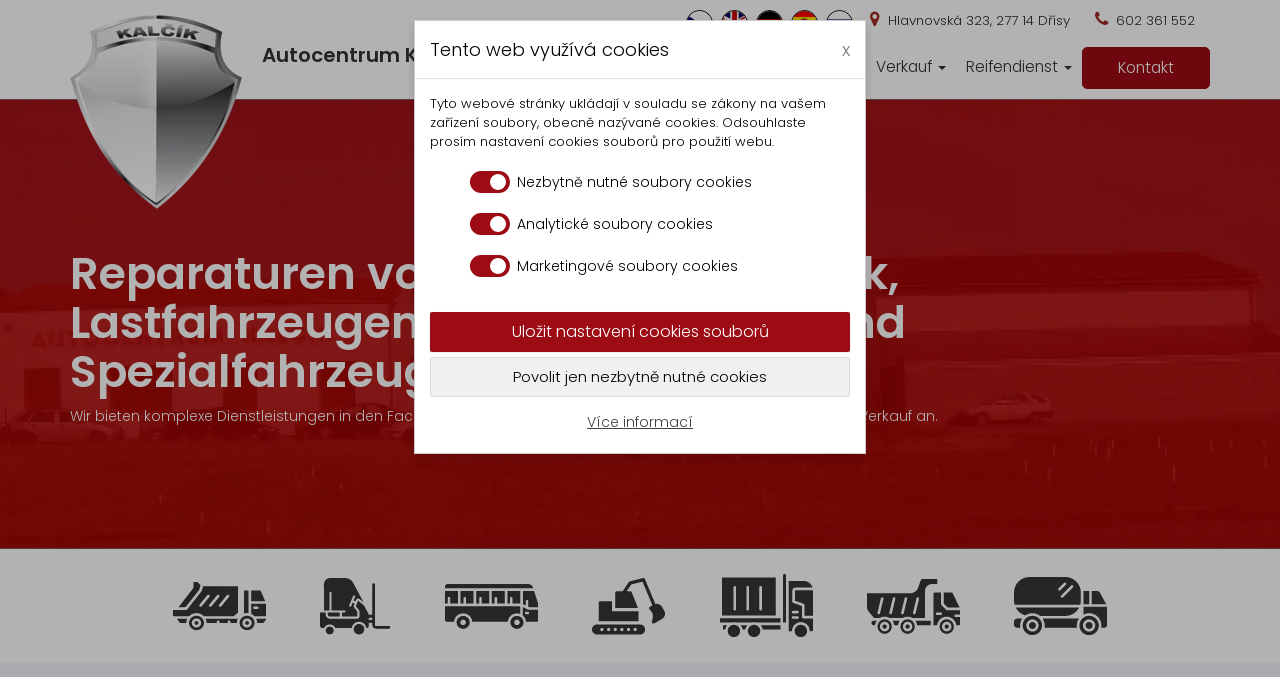

--- FILE ---
content_type: text/html; charset=utf-8
request_url: https://autocentrum-kalcik.cz/de
body_size: 8466
content:
<!DOCTYPE html>
<html xmlns="http://www.w3.org/1999/xhtml" xml:lang="de" lang="de">

<head>
    <meta name="description" content="Reparaturen und Service von Kommunalfahrzeugen, Baumaschinen und forstwirtschaftlichen Maschinen" />
    <meta name="keywords" content="Reparaturen und Service von Kommunalfahrzeugen, Baumaschinen und forstwirtschaftlichen Maschinen" />
    <meta name="Content-Language" content="de" />
    <meta http-equiv="Content-Type" content="text/html; charset=utf-8" />
    <meta name="author" content="Jakub Novák mailto:info@seo-solution.cz" />
    <meta http-equiv="X-UA-Compatible" content="IE=edge" />
    <meta name="viewport" content="width=device-width, initial-scale=1, maximum-scale=5" />
    <meta name="COPYRIGHT" content="Autocentrum Kalčík (c) 2025 all rights reserved" />
    <meta name="ROBOTS" content="index,all,follow" />
    <meta name="REVISIT-AFTER" content="2 days" />
    <meta name="distribution" content="global" />
    <meta name="rating" content="General" />
    <meta name="audience" content="all" />
    <title>Reparaturen und Service von Kommunalfahrzeugen, Baumaschinen und forstwirtschaftlichen Maschinen</title>
    <link rel="icon" href="/jpg/favicon.ico" sizes="65x65" />
    <link type="text/css" rel='stylesheet' href="/css_new/styly.min.css?vs=1.8.8" media='screen' />
    <link rel="preload" href="/css_new/bootstrap.min.css?vs=1.8.8" as="style" onload="this.onload=null;this.rel='stylesheet'" />
    <link rel="preload" href="/css_new/font-awesome.min.css?vs=1.8.8" as="style" onload="this.onload=null;this.rel='stylesheet'" />
    <link rel="preload" href="/css_new/owl.carousel.min.css?vs=1.8.8" as="style" onload="this.onload=null;this.rel='stylesheet'" />
    <link rel="preload" href="/css_new/owl.theme.default.min.css?vs=1.8.8" as="style" onload="this.onload=null;this.rel='stylesheet'" />
    <link rel="preload" href="/css_new/justifiedGallery.min.css?vs=1.8.8" as="style" onload="this.onload=null;this.rel='stylesheet'" />
    <link rel="preload" href="/js_new/jquery-colorbox/colorbox.min.css?vs=1.8.8" as="style" onload="this.onload=null;this.rel='stylesheet'" />
    <noscript>
        <link rel="stylesheet" href="/css_new/bootstrap.min.css?vs=1.8.8" media='screen' />
        <link rel="stylesheet" href="/css_new/owl.carousel.min.css?vs=1.8.8" media='screen' />
        <link rel="stylesheet" href="/css_new/owl.theme.default.min.css?vs=1.8.8" media='screen' />
        <link rel="stylesheet" href="/css_new/font-awesome.min.css?vs=1.8.8" media='screen' />
        <link rel="stylesheet" href="/css_new/justifiedGallery.min.css?vs=1.8.8" media='screen' />
        <link rel="stylesheet" href="/js_new/jquery-colorbox/colorbox.min.css?vs=1.8.8" media='screen' />
    </noscript>
    <link rel="preconnect" href="https://fonts.googleapis.com" />
    <link rel="preconnect" href="https://fonts.gstatic.com" crossorigin />
    </head>
            
<body class="index" >
        <div class="lista_top">
        <div class="container">
            <a href="/de" class="navbar-brand"><img src="/jpg/logo.webp" loading="lazy" alt="Autocentrum Kalčík" /> <span>Autocentrum Kalčík</span></a>
            <table class="pull-right-max hidden-xs hidden-sm">
                <tr>
                    <td><i class="fa fa-map-marker"></i>&nbsp;&nbsp;<a href="#" title="Mapa">Hlavnovská 323, 277 14 Dřísy</a></td>
                    <td><i class="fa fa-phone"></i>&nbsp;&nbsp;<a href="tel:+420602361552" title="Zavolejte nám!">602 361 552</a></td>
                    <!--<td><a style="color: #0374E6;" href="https://www.facebook.com/Autocentrum-Kal%C4%8D%C3%ADk-101160401753857/" target="_blank">
                            <i class="fa fa-facebook-square fa-fw" style="color: #0374E6; font-size: 22px;"></i> <span class="text-indent">Facbook</span></td>-->
                </tr>
            </table>
            <div class="langs pull-right-max hidden-xs hidden-sm">
                                    <a href="/" >
                        <img loading="lazy" src="/thumb.php?f=/jpg/vlajky/cs.png&w=25&h=25" alt="cs" />
                    </a>
                                    <a href="/en" >
                        <img loading="lazy" src="/thumb.php?f=/jpg/vlajky/en.png&w=25&h=25" alt="en" />
                    </a>
                                    <a href="/de"  class="active_lang" >
                        <img loading="lazy" src="/thumb.php?f=/jpg/vlajky/de.png&w=25&h=25" alt="de" />
                    </a>
                                    <a href="/sp" >
                        <img loading="lazy" src="/thumb.php?f=/jpg/vlajky/sp.png&w=25&h=25" alt="sp" />
                    </a>
                                    <a href="/ru" >
                        <img loading="lazy" src="/thumb.php?f=/jpg/vlajky/ru.png&w=25&h=25" alt="ru" />
                    </a>
                            </div>
        </div>
    </div>
    <nav class="navbar navbar-default navbar-static-top " role="navigation">
  <div class="container">
    <div class="navbar-header">
      <button type="button" onclick="openNav()" class="navbar-toggle">
        <span class="sr-only">Toggle navigation</span>
        <span class="icon-bar"></span>
        <span class="icon-bar"></span>
        <span class="icon-bar"></span>
      </button>
      <a href="/de" class="navbar-brand-mobile"><img src="/jpg/logo.webp" loading="lazy" alt="Autocentrum Kalčík" /> Autocentrum Kalčík</a>
    </div>
    <div id="navbar">
      <ul class="nav navbar-nav navbar-right hidden-xs">
                  <li class="activenav normal" >
            <a href="/de" title="Reparaturen und Service von Kommunalfahrzeugen, Baumaschinen und forstwirtschaftlichen Maschinen"
                            class="hvr-underline-from-center">Autocentrum</a>
                        </li>
                    <li            class="drop" >
            <a href="/de/herstellung" title="Herstellung und Service von Ladern"
              class="dropdown-toggle-main hvr-underline-from-center"               class="hvr-underline-from-center">Herstellung              <span class="caret"></span></a>
                          <ul class="dropdown-menu">
                                                                                                                                                                        <li                      class="dropdown-submenu" >
                      <a tabindex="-1"
                          href="/de/kippanlagen" >Kippanlagen</a>
                                                  <ul class="dropdown-menu">
                                                                                                                                                                                                                                                                                                                                  <li>
                                  <a href="/produkte/406/Kippanlage-UVK-2021-AW">Kippanlage UVK 2021 AW</a>
                                </li>
                                                                                                                                                                                                                                                                                                                                                                                                                                                                                                                                                                                                                                                                                                                                                                                                                                                                                                                                                                                                                                                                                        <li>
                                  <a href="/produkte/404/Kippanlage-UVK-2021-DM---E">Kippanlage UVK 2021 DM - E</a>
                                </li>
                                                                                                                                                                                                                                                                                                      <li>
                                  <a href="/produkte/405/Kippanlage-UVK-2021-A">Kippanlage UVK 2021 A</a>
                                </li>
                                                                                                                                                                                  <li>
                                  <a href="/produkte/395/Kippanlage-UVK-2021---DM">Kippanlage UVK 2021 - DM</a>
                                </li>
                                                                                                                                                                                                                                                                                                      <li>
                                  <a href="/produkte/557/UVK-MAXI">UVK MAXI</a>
                                </li>
                                                                                                                                                                                  <li>
                                  <a href="/produkte/407/kippanlage-ock-1124">Kippanlage OCK 1124</a>
                                </li>
                                                                                                                        <li>
                                  <a href="/produkte/403/Kippanlage-UVK-2021">Kippanlage UVK 2021</a>
                                </li>
                                                                                    </ul>
                                                </li>
                                                                                                                                                                                                                                                                                                                                                                                                                                                                                                                                                        <li>
                      <a href="/de/Aufbau-KR-GASTRO-9" >Aufbau KR-GASTRO 9</a>
                                                </li>
                                                                                                                                                                                                                                                                                                                                                          <li>
                      <a href="/de/schlosserproduktion" >Schlosserproduktion</a>
                                                </li>
                                                                                                                                                                                                  <li>
                      <a href="/de/herstellung-von-hydraulikschlauchen-und-hydraulikzylindern-nach-kundenwunsch" >Herstellung von Hydraulikschläuchen und...</a>
                                                </li>
                                                                                                                                                                                                                                                                                            </ul>
                        </li>
                    <li            class="normal" >
            <a href="/de/service" title="Reparaturen und Service von Lastfahrzeugen und Nutzfahrzeugen"
                            class="hvr-underline-from-center">Service</a>
                        </li>
                    <li            class="drop" >
            <a href="/de/verkauf" title="Verkauf von Ersatzteilen"
              class="dropdown-toggle-main hvr-underline-from-center"               class="hvr-underline-from-center">Verkauf              <span class="caret"></span></a>
                          <ul class="dropdown-menu">
                                                                                            <li>
                      <a href="/de/teile-fur-aufbauten-fur-den-abfuhr-des-sortierten-kommunalmulls" >Teile für Aufbauten für den Abfuhr des...</a>
                                                </li>
                                                                                                                                                                                                                                                                                                                                                                                                                                                                                                                                                                                                                                                                                                                                                      <li>
                      <a href="/de/teile-fur-kippanlagen" >Teile für Kippanlagen</a>
                                                </li>
                                                                                                                                                            <li>
                      <a href="/de/teile-fur-hydraulikelemente" >Teile für Hydraulikelemente</a>
                                                </li>
                                                                                <li>
                      <a href="/de/teile-fur-elektroinstallation" >Teile für Elektroinstallation</a>
                                                </li>
                                                                                                                                                                                                                                                                                                                    <li>
                      <a href="/de/weiteres" >Weiteres</a>
                                                </li>
                                                                                                                                                                                                                </ul>
                        </li>
                    <li            class="drop" >
            <a href="/de/reifendienst" title="Reifendienst"
              class="dropdown-toggle-main hvr-underline-from-center"               class="hvr-underline-from-center">Reifendienst              <span class="caret"></span></a>
                          <ul class="dropdown-menu">
                                                      <li>
                      <a href="/de/reifendienst-service" >Service</a>
                                                </li>
                                                                                                                                                                                                                                                                                                                                                                                                                                                                                                                                                                                                                                                                                                                <li>
                      <a href="/de/reifendienst-verkauf" >Verkauf</a>
                                                </li>
                                                                                                                                                                                                                                                                                                                                                                                                                                                                                                                                                                                                                                                                                                                              </ul>
                        </li>
                    <li            class="normal" >
            <a href="/de/kontakt" title="Kontakt"
                            class="hvr-underline-from-center">Kontakt</a>
                        </li>
                </ul>
      <div id="mySidenav" class="sidenav hidden-sm hidden-md hidden-lg">
        <div class="container">
          <a href="javascript:;" class="closebtn" onclick="closeNav()">&times;</a>
          <div class="langs pull-right-max">
                          <a href="/" >
                <img src="/thumb.php?f=/jpg/vlajky/cs.png&w=25&h=25" loading="lazy" alt="cs" />
              </a>
                          <a href="/en" >
                <img src="/thumb.php?f=/jpg/vlajky/en.png&w=25&h=25" loading="lazy" alt="en" />
              </a>
                          <a href="/de"  class="active_lang" >
                <img src="/thumb.php?f=/jpg/vlajky/de.png&w=25&h=25" loading="lazy" alt="de" />
              </a>
                          <a href="/sp" >
                <img src="/thumb.php?f=/jpg/vlajky/sp.png&w=25&h=25" loading="lazy" alt="sp" />
              </a>
                          <a href="/ru" >
                <img src="/thumb.php?f=/jpg/vlajky/ru.png&w=25&h=25" loading="lazy" alt="ru" />
              </a>
                      </div>
          <ul class="nav navbar-nav navbar-right">
                          <li class="activenav normal" >
                <a href="/de" title="Reparaturen und Service von Kommunalfahrzeugen, Baumaschinen und forstwirtschaftlichen Maschinen"
                  class="hvr-underline-from-center">Autocentrum</a>
                                </li>
                            <li                class="drop" >
                <a href="/de/herstellung" title="Herstellung und Service von Ladern"
                  class="hvr-underline-from-center">Herstellung                  <span class="caret"></span></a>
                                  <ul>
                                                                                                                                                                                                <li>
                          <a tabindex="-1" href="/de/kippanlagen" >
                            Kippanlagen</a>
                                                          <ul class="dropdown-menu">
                                                                                                                                                                                                                                                                                                                                                                              <li>
                                      <a href="/produkte/406/Kippanlage-UVK-2021-AW">Kippanlage UVK 2021 AW</a>
                                    </li>
                                                                                                                                                                                                                                                                                                                                                                                                                                                                                                                                                                                                                                                                                                                                                                                                                                                                                                                                                                                                                                                                                                                                                                                                                                        <li>
                                      <a href="/produkte/404/Kippanlage-UVK-2021-DM---E">Kippanlage UVK 2021 DM - E</a>
                                    </li>
                                                                                                                                                                                                                                                                                                                                              <li>
                                      <a href="/produkte/405/Kippanlage-UVK-2021-A">Kippanlage UVK 2021 A</a>
                                    </li>
                                                                                                                                                                                                          <li>
                                      <a href="/produkte/395/Kippanlage-UVK-2021---DM">Kippanlage UVK 2021 - DM</a>
                                    </li>
                                                                                                                                                                                                                                                                                                                                              <li>
                                      <a href="/produkte/557/UVK-MAXI">UVK MAXI</a>
                                    </li>
                                                                                                                                                                                                          <li>
                                      <a href="/produkte/407/kippanlage-ock-1124">Kippanlage OCK 1124</a>
                                    </li>
                                                                                                                                        <li>
                                      <a href="/produkte/403/Kippanlage-UVK-2021">Kippanlage UVK 2021</a>
                                    </li>
                                                                                                </ul>
                                                    </li>
                                                                                                                                                                                                                                                                                                                                                                                                                                                                                                                                                                                                                <li>
                          <a href="/de/Aufbau-KR-GASTRO-9" >
                            Aufbau KR-GASTRO 9</a>
                                                    </li>
                                                                                                                                                                                                                                                                                                                                                                                              <li>
                          <a href="/de/schlosserproduktion" >
                            Schlosserproduktion</a>
                                                    </li>
                                                                                                                                                                                                                      <li>
                          <a href="/de/herstellung-von-hydraulikschlauchen-und-hydraulikzylindern-nach-kundenwunsch" >
                            Herstellung von Hydraulikschläuchen und...</a>
                                                    </li>
                                                                                                                                                                                                                                                                                                                        </ul>
                                </li>
                            <li                class="normal" >
                <a href="/de/service" title="Reparaturen und Service von Lastfahrzeugen und Nutzfahrzeugen"
                  class="hvr-underline-from-center">Service</a>
                                </li>
                            <li                class="drop" >
                <a href="/de/verkauf" title="Verkauf von Ersatzteilen"
                  class="hvr-underline-from-center">Verkauf                  <span class="caret"></span></a>
                                  <ul>
                                                                                                            <li>
                          <a href="/de/teile-fur-aufbauten-fur-den-abfuhr-des-sortierten-kommunalmulls" >
                            Teile für Aufbauten für den Abfuhr des...</a>
                                                    </li>
                                                                                                                                                                                                                                                                                                                                                                                                                                                                                                                                                                                                                                                                                                                                                                                                                                  <li>
                          <a href="/de/teile-fur-kippanlagen" >
                            Teile für Kippanlagen</a>
                                                    </li>
                                                                                                                                                                            <li>
                          <a href="/de/teile-fur-hydraulikelemente" >
                            Teile für Hydraulikelemente</a>
                                                    </li>
                                                                                        <li>
                          <a href="/de/teile-fur-elektroinstallation" >
                            Teile für Elektroinstallation</a>
                                                    </li>
                                                                                                                                                                                                                                                                                                                                                    <li>
                          <a href="/de/weiteres" >
                            Weiteres</a>
                                                    </li>
                                                                                                                                                                                                                                    </ul>
                                </li>
                            <li                class="drop" >
                <a href="/de/reifendienst" title="Reifendienst"
                  class="hvr-underline-from-center">Reifendienst                  <span class="caret"></span></a>
                                  <ul>
                                                                  <li>
                          <a href="/de/reifendienst-service" >
                            Service</a>
                                                    </li>
                                                                                                                                                                                                                                                                                                                                                                                                                                                                                                                                                                                                                                                                                                                                                                                        <li>
                          <a href="/de/reifendienst-verkauf" >
                            Verkauf</a>
                                                    </li>
                                                                                                                                                                                                                                                                                                                                                                                                                                                                                                                                                                                                                                                                                                                                                                                                      </ul>
                                </li>
                            <li                class="normal" >
                <a href="/de/kontakt" title="Kontakt"
                  class="hvr-underline-from-center">Kontakt</a>
                                </li>
                        </ul>
        </div>
      </div>
    </div>
    <!--/.nav-collapse -->
  </div>
</nav>            <div id="myCarousel" class="carousel slide">
                        <div class="carousel-inner">
                                    <div class="item active item_ids_33"
                        style="background-image: url('/jpg/galerie/velky/392_autocentrum.webp');">
                        <img src="/jpg/galerie/velky/392_Kalcik-mobil.webp" class="hidden-sm hidden-md hidden-lg" alt="Opravy a servis" />
                        <div class="carousel-caption">
                            <h1>Reparaturen von Kommunaltechnik, Lastfahrzeugen, Nutzfahrzeugen und Spezialfahrzeugen.</h1>
<p>Wir bieten komplexe Dienstleistungen in den Fachbereichen wie Service, Wartung, Herstellung, Erweiterungsbau, Verkauf an.</p>
                        </div>
                    </div>
                            </div>
        </div>
                <div class="lista_icons">
            <div class="container">
                <ul>
                    <li><img src="/jpg/icon/garbage-truck.webp" loading="lazy" alt="Popelářské auto" /></li>
                    <li><img src="/jpg/icon/forklift.webp" loading="lazy" alt="vysokozdvižný vozík" /></li>
                    <li><img src="/jpg/icon/bus.webp" loading="lazy" alt="Autobus" /></li>
                    <li><img src="/jpg/icon/excavator.webp" loading="lazy" alt="Bagr" /></li>
                    <li><img src="/jpg/icon/truck.webp" loading="lazy" alt="Nákladní auto" /></li>
                    <li><img src="/jpg/icon/dumper.webp" loading="lazy" alt="Sklápěč" /></li>
                    <li><img src="/jpg/icon/oil-tanker.webp" loading="lazy" alt="Cisterna" /></li>
                </ul>
            </div>
        </div>
                                <div id="de-hauptdienste" class="getIn item_getin393 no_title"
            >
            <div class="container text-center">
                <div class="obal_get">
                                                                                                                    
                                                                            <div class="row">
                                                                    <div class="col-xs-12 col-sm-6 col-md-3">
                                        <a href="/de/herstellung" class="sluzba">
                                            <img src="/thumb.php?f=/jpg/galerie/velky/376_vyroba.webp&w=150&h=80" loading="lazy" alt="Herstellung und Service von Ladern" />                                            <h2>Herstellung</h2>
                                            <p> Wir befassen uns mit Auftragsfertigung nach der technischen Dokumentation, ggf. nach eigenen Projekten und weiter...
                                            </p>
                                            <span class="btn btn-link">Mehrere Informationen <i class="fa fa-arrow-circle-right"></i></span>
                                        </a>
                                    </div>
                                                                    <div class="col-xs-12 col-sm-6 col-md-3">
                                        <a href="/de/service" class="sluzba">
                                            <img src="/thumb.php?f=/jpg/galerie/velky/288_servis.webp&w=150&h=80" loading="lazy" alt="Reparaturen und Service von Lastfahrzeugen und Nutzfahrzeugen" />                                            <h2>Service</h2>
                                            <p> Wir befassen uns mit Service, Wartung und Erweiterungsbau von Sammelfahrzeugen der Kommunaltechnik, Lastfahrzeugen...
                                            </p>
                                            <span class="btn btn-link">Mehrere Informationen <i class="fa fa-arrow-circle-right"></i></span>
                                        </a>
                                    </div>
                                                                    <div class="col-xs-12 col-sm-6 col-md-3">
                                        <a href="/de/verkauf" class="sluzba">
                                            <img src="/thumb.php?f=/jpg/galerie/velky/384_prodej.webp&w=150&h=80" loading="lazy" alt="Verkauf von Ersatzteilen" />                                            <h2>Verkauf</h2>
                                            <p> Verkauf von Ersatzteilen 
                                            </p>
                                            <span class="btn btn-link">Mehrere Informationen <i class="fa fa-arrow-circle-right"></i></span>
                                        </a>
                                    </div>
                                                                    <div class="col-xs-12 col-sm-6 col-md-3">
                                        <a href="/de/reifendienst" class="sluzba">
                                            <img src="/thumb.php?f=/jpg/galerie/velky/391_pneu.webp&w=150&h=80" loading="lazy" alt="Reifendienst" />                                            <h2>Reifendienst</h2>
                                            <p> Wir stellen Service und Verkauf von Autoreifen ausschließlich für Lastfahrzeuge und Nutzfahrzeuge bereit. 
                                            </p>
                                            <span class="btn btn-link">Mehrere Informationen <i class="fa fa-arrow-circle-right"></i></span>
                                        </a>
                                    </div>
                                                            </div>
                                                                                    
                </div>
            </div>
        </div>
            <div id="de-wir-stellen-eigene-kippanlagen-her" class="getIn item_getin394 big_img"
             style="background-image: url('/jpg/galerie/velky/479_vyklapece.webp'); min-height: 450px;" >
            <div class="container text-center">
                <div class="obal_get">
                                                                <h2>Wir stellen eigene Kippanlagen her</h2>                                                    
                                                                                                                <div class="owl-carousel owl-theme" id="owl-carousel">
                                                            <div class="item">
                                    <a class="hover ehover12" href="/produkte/406/Kippanlage-UVK-2021-AW">
                                        <img class="img-responsive" src="/thumb.php?f=/jpg/galerie/velky/406_UVK_2021_AW (2).webp&w=400&h=400" loading="lazy" alt="Kippanlage UVK 2021 AW" />
                                        <div class="overlay">
                                            <h2>Nähere Informationen</h2>
                                        </div>
                                    </a>
                                    <h3><a href="/produkte/406/Kippanlage-UVK-2021-AW" title="Kippanlage UVK 2021 AW">Kippanlage UVK 2021 AW</a></h3>
                                    <p>  Geteilte, elektrisch gesteuerte Kippanlage mit automatisierten Zyklen von Ausschütten/Auflösung, mit manuell gesteuertem...
                                    </p>
                                    <a href="/produkte/406/Kippanlage-UVK-2021-AW" class="btn btn-link">Nähere Informationen <i class="fa fa-arrow-circle-right"></i></a>
                                </div>
                                                            <div class="item">
                                    <a class="hover ehover12" href="/produkte/404/Kippanlage-UVK-2021-DM---E">
                                        <img class="img-responsive" src="/thumb.php?f=/jpg/galerie/velky/404_IMG-20220803-WA0003.webp&w=400&h=400" loading="lazy" alt="Kippanlage UVK 2021 DM - E" />
                                        <div class="overlay">
                                            <h2>Nähere Informationen</h2>
                                        </div>
                                    </a>
                                    <h3><a href="/produkte/404/Kippanlage-UVK-2021-DM---E" title="Kippanlage UVK 2021 DM - E">Kippanlage UVK 2021 DM - E</a></h3>
                                    <p>  Geteilte Kippanlage mit elektrischer Steuerung und manueller Steuerung des Recks.  
                                    </p>
                                    <a href="/produkte/404/Kippanlage-UVK-2021-DM---E" class="btn btn-link">Nähere Informationen <i class="fa fa-arrow-circle-right"></i></a>
                                </div>
                                                            <div class="item">
                                    <a class="hover ehover12" href="/produkte/405/Kippanlage-UVK-2021-A">
                                        <img class="img-responsive" src="/thumb.php?f=/jpg/galerie/velky/405_UVK_2021_AW (3).webp&w=400&h=400" loading="lazy" alt="Kippanlage UVK 2021 A" />
                                        <div class="overlay">
                                            <h2>Nähere Informationen</h2>
                                        </div>
                                    </a>
                                    <h3><a href="/produkte/405/Kippanlage-UVK-2021-A" title="Kippanlage UVK 2021 A">Kippanlage UVK 2021 A</a></h3>
                                    <p>  Geteilte, elektrisch gesteuerte Kippanlage mit automatisierten Zyklen von Ausschütten/Auflösung, mit manuell gesteuertem...
                                    </p>
                                    <a href="/produkte/405/Kippanlage-UVK-2021-A" class="btn btn-link">Nähere Informationen <i class="fa fa-arrow-circle-right"></i></a>
                                </div>
                                                            <div class="item">
                                    <a class="hover ehover12" href="/produkte/395/Kippanlage-UVK-2021---DM">
                                        <img class="img-responsive" src="/thumb.php?f=/jpg/galerie/velky/395_20201112_162405.webp&w=400&h=400" loading="lazy" alt="Kippanlage UVK 2021 - DM" />
                                        <div class="overlay">
                                            <h2>Nähere Informationen</h2>
                                        </div>
                                    </a>
                                    <h3><a href="/produkte/395/Kippanlage-UVK-2021---DM" title="Kippanlage UVK 2021 - DM">Kippanlage UVK 2021 - DM</a></h3>
                                    <p> Geteilte Kippanlage mit manueller Steuerung der Hebelschaltanlage und manueller Steuerung des Recks. 
                                    </p>
                                    <a href="/produkte/395/Kippanlage-UVK-2021---DM" class="btn btn-link">Nähere Informationen <i class="fa fa-arrow-circle-right"></i></a>
                                </div>
                                                            <div class="item">
                                    <a class="hover ehover12" href="/produkte/557/UVK-MAXI">
                                        <img class="img-responsive" src="/thumb.php?f=/jpg/galerie/velky/557_DSC_0567.webp&w=400&h=400" loading="lazy" alt="UVK MAXI" />
                                        <div class="overlay">
                                            <h2>Nähere Informationen</h2>
                                        </div>
                                    </a>
                                    <h3><a href="/produkte/557/UVK-MAXI" title="UVK MAXI">UVK MAXI</a></h3>
                                    <p> Vyklápěč UVK MAXI - pro svoz malého i&nbsp;velkého odpadu, s&nbsp;možností DÁLKOVÉHO OVLÁDÁNÍ 
                                    </p>
                                    <a href="/produkte/557/UVK-MAXI" class="btn btn-link">Nähere Informationen <i class="fa fa-arrow-circle-right"></i></a>
                                </div>
                                                            <div class="item">
                                    <a class="hover ehover12" href="/produkte/407/kippanlage-ock-1124">
                                        <img class="img-responsive" src="/thumb.php?f=/jpg/galerie/velky/407_OCK.webp&w=400&h=400" loading="lazy" alt="Kippanlage OCK 1124" />
                                        <div class="overlay">
                                            <h2>Nähere Informationen</h2>
                                        </div>
                                    </a>
                                    <h3><a href="/produkte/407/kippanlage-ock-1124" title="Kippanlage OCK 1124">Kippanlage OCK 1124</a></h3>
                                    <p>  Ungeteilte, geöffnete Kippanlage mit manueller Steuerung des Hebelverteilers.  
                                    </p>
                                    <a href="/produkte/407/kippanlage-ock-1124" class="btn btn-link">Nähere Informationen <i class="fa fa-arrow-circle-right"></i></a>
                                </div>
                                                            <div class="item">
                                    <a class="hover ehover12" href="/produkte/403/Kippanlage-UVK-2021">
                                        <img class="img-responsive" src="/thumb.php?f=/jpg/galerie/velky/403_274061954_459216452614915_2662562523833508510_n.webp&w=400&h=400" loading="lazy" alt="Kippanlage UVK 2021" />
                                        <div class="overlay">
                                            <h2>Nähere Informationen</h2>
                                        </div>
                                    </a>
                                    <h3><a href="/produkte/403/Kippanlage-UVK-2021" title="Kippanlage UVK 2021">Kippanlage UVK 2021</a></h3>
                                    <p>  Ungeteilte Kippanlage mit manueller Steuerung der Hebelschaltanlage und manueller Steuerung des Recks.  
                                    </p>
                                    <a href="/produkte/403/Kippanlage-UVK-2021" class="btn btn-link">Nähere Informationen <i class="fa fa-arrow-circle-right"></i></a>
                                </div>
                                                    </div>
                                        
                </div>
            </div>
        </div>
                    <div id="banner" class="getIn item_getin no_title"
            >
            <div class="container text-center">
                <div class="obal_get">
                                                                                                                    <div class="row">
<div class="col-sm-12 col-md-3">
<p><a class="jailtest" target="_blank" href="https://www.jaltest.com/cz/" rel="noopener"><img alt="JailTest" src="/jpg/jailtest.svg"></a></p>
</div>
<div class="col-sm-6 col-md-3">
<p><a target="_blank" href="https://www.panav.cz/" rel="noopener"><img alt="Autorizovaný servis" src="/jpg/galerie/velky/408_panav.png"></a></p>
</div>
<div class="col-sm-6 col-md-3">
<p><a target="_blank" href="https://www.hyva.com/cs-cz/" rel="noopener"><img style="max-height: 60px;" alt="Hyva" src="/jpg/galerie/velky/408_Hyva_Logo.png"></a></p>
</div>
<div class="col-sm-6 col-md-3">
<p><a target="_blank" href="https://fornal.cz/" rel="noopener"><img style="max-height: 60px;" alt="Fornal" src="/jpg/galerie/velky/408_Logo-Fornal.png"></a></p>
</div>
</div>
<div class="row">
<div class="col-sm-3 col-md-3 hidden-sm"></div>
<div class="col-sm-12 col-md-9">
<h3>Autorizovaný servis</h3>
</div>
</div>
                                                                                                            
                </div>
            </div>
        </div>
                <div class="map" id="mapa">
            <div id="map_canvas"></div>
            <div class="container">
                <div class="background_kde">
                    <h2>Kontaktformular</h2>
                    <div class="row">
    <form method="post" action="javascript:;" class="formular_kontakt">
        <div class="col-xs-12">
            <div class="row">
                <div class="form-group col-xs-12 col-sm-6">
                    <label for="InputFirst">Name</label>
                    <input type="text" class="form-control" name="first" id="InputFirst" aria-labelledby="Name"
                        placeholder="Name" required />
                </div>
                <div class="form-group col-xs-12 col-sm-6">
                    <label for="InputTelefon">Telefon</label>
                    <input type="tel" class="form-control" name="phone" required id="InputTelefon" aria-labelledby="Telefon"
                        placeholder="Telefon" />
                </div>
                <div class="form-group col-xs-12">
                    <label for="InputEmail">E-mail</label>
                    <input type="email" class="form-control" name="email" required id="InputEmail" aria-labelledby="E-mail" placeholder="E-mail" />
                </div>
            </div>
        </div>
        <div class="col-xs-12">
            <div class="row">
                <div class="form-group col-xs-12">
                    <label for="message">Zpráva</label>
                    <textarea cols="5" class="form-control text-form-left" rows="9" id="message" aria-labelledby="Zpráva"
                        placeholder="Zpráva" required name="message"></textarea>
                </div>
                <div class="clearfix"></div>
                <div class="form-group col-xs-12 col-sm-7 margin-bottom">
                    <div class="g-recaptcha" data-sitekey="6Lep-7QZAAAAAKmNGJwfHur70uqYg-JWW0v9CV_U"></div>
                </div>
                <div class=" col-xs-12 col-sm-5 margin-bottom">
                    <div class="form-group">
                        <button class="btn btn-success pull-right" type="submit" name="kontakt">Nachricht absenden</button>
                    </div>
                </div>
            </div>
        </div>
        <div class="clearfix"></div>
        <div id="message_kontakt" class="col-xs-12"></div>
    </form>
</div>
<div class="clearfix"></div>                </div>
            </div>
        </div>
                <div id="makeMeScrollable" class="owl-carousel owl-theme">
                            <div class="item">
                    <a href="/jpg/galerie/velky/352_20200730_095036.webp" rel="colorbox" title="">
                        <img data-src="/thumb.php?f=/jpg/galerie/velky/352_20200730_095036.webp&w=750&h=310" class="owl-lazy" alt="20200730_095036" />
                    </a>
                </div>
                            <div class="item">
                    <a href="/jpg/galerie/velky/352_20200903_141233.webp" rel="colorbox" title="">
                        <img data-src="/thumb.php?f=/jpg/galerie/velky/352_20200903_141233.webp&w=750&h=310" class="owl-lazy" alt="20200903_141233" />
                    </a>
                </div>
                            <div class="item">
                    <a href="/jpg/galerie/velky/352_130754695_171904938012736_828708669782066383_n.webp" rel="colorbox" title="">
                        <img data-src="/thumb.php?f=/jpg/galerie/velky/352_130754695_171904938012736_828708669782066383_n.webp&w=750&h=310" class="owl-lazy" alt="130754695_171904938012736_828708669782066383_n" />
                    </a>
                </div>
                            <div class="item">
                    <a href="/jpg/galerie/velky/352_121583242_121565669713330_2770002025145497363_n.webp" rel="colorbox" title="">
                        <img data-src="/thumb.php?f=/jpg/galerie/velky/352_121583242_121565669713330_2770002025145497363_n.webp&w=750&h=310" class="owl-lazy" alt="121583242_121565669713330_2770002025145497363_n" />
                    </a>
                </div>
                            <div class="item">
                    <a href="/jpg/galerie/velky/352_UVK_2021_DM(E) (4).webp" rel="colorbox" title="">
                        <img data-src="/thumb.php?f=/jpg/galerie/velky/352_UVK_2021_DM(E) (4).webp&w=750&h=310" class="owl-lazy" alt="UVK_2021_DM(E) (4).JPG" />
                    </a>
                </div>
                            <div class="item">
                    <a href="/jpg/galerie/velky/352_IMG-20220803-WA0017.webp" rel="colorbox" title="">
                        <img data-src="/thumb.php?f=/jpg/galerie/velky/352_IMG-20220803-WA0017.webp&w=750&h=310" class="owl-lazy" alt="IMG-20220803-WA0017" />
                    </a>
                </div>
                            <div class="item">
                    <a href="/jpg/galerie/velky/352_274065404_459216585948235_893749166932683341_n.webp" rel="colorbox" title="">
                        <img data-src="/thumb.php?f=/jpg/galerie/velky/352_274065404_459216585948235_893749166932683341_n.webp&w=750&h=310" class="owl-lazy" alt="274065404_459216585948235_893749166932683341_n" />
                    </a>
                </div>
                            <div class="item">
                    <a href="/jpg/galerie/velky/352_150906954_222065882996641_275527817416940686_n.webp" rel="colorbox" title="">
                        <img data-src="/thumb.php?f=/jpg/galerie/velky/352_150906954_222065882996641_275527817416940686_n.webp&w=750&h=310" class="owl-lazy" alt="150906954_222065882996641_275527817416940686_n" />
                    </a>
                </div>
                            <div class="item">
                    <a href="/jpg/galerie/velky/352_203911818_308112407725321_2274621889583330250_n.webp" rel="colorbox" title="">
                        <img data-src="/thumb.php?f=/jpg/galerie/velky/352_203911818_308112407725321_2274621889583330250_n.webp&w=750&h=310" class="owl-lazy" alt="203911818_308112407725321_2274621889583330250_n" />
                    </a>
                </div>
                            <div class="item">
                    <a href="/jpg/galerie/velky/352_pamatnik-jana-palacha-43.webp" rel="colorbox" title="">
                        <img data-src="/thumb.php?f=/jpg/galerie/velky/352_pamatnik-jana-palacha-43.webp&w=750&h=310" class="owl-lazy" alt="pamatnik-jana-palacha-43" />
                    </a>
                </div>
                            <div class="item">
                    <a href="/jpg/galerie/velky/352_IMG-20220803-WA0011.webp" rel="colorbox" title="">
                        <img data-src="/thumb.php?f=/jpg/galerie/velky/352_IMG-20220803-WA0011.webp&w=750&h=310" class="owl-lazy" alt="IMG-20220803-WA0011" />
                    </a>
                </div>
                            <div class="item">
                    <a href="/jpg/galerie/velky/352_274033551_459216512614909_8412167515792572693_n.webp" rel="colorbox" title="">
                        <img data-src="/thumb.php?f=/jpg/galerie/velky/352_274033551_459216512614909_8412167515792572693_n.webp&w=750&h=310" class="owl-lazy" alt="274033551_459216512614909_8412167515792572693_n" />
                    </a>
                </div>
                            <div class="item">
                    <a href="/jpg/galerie/velky/352_205230050_308112581058637_2268517127562839269_n.webp" rel="colorbox" title="">
                        <img data-src="/thumb.php?f=/jpg/galerie/velky/352_205230050_308112581058637_2268517127562839269_n.webp&w=750&h=310" class="owl-lazy" alt="205230050_308112581058637_2268517127562839269_n" />
                    </a>
                </div>
                            <div class="item">
                    <a href="/jpg/galerie/velky/352_UVK_2021_AW (2).webp" rel="colorbox" title="">
                        <img data-src="/thumb.php?f=/jpg/galerie/velky/352_UVK_2021_AW (2).webp&w=750&h=310" class="owl-lazy" alt="UVK_2021_AW (2)" />
                    </a>
                </div>
                            <div class="item">
                    <a href="/jpg/galerie/velky/352_DSC_0570.webp" rel="colorbox" title="">
                        <img data-src="/thumb.php?f=/jpg/galerie/velky/352_DSC_0570.webp&w=750&h=310" class="owl-lazy" alt="DSC_0570.JPG" />
                    </a>
                </div>
                    </div>
        <div class="copyright">
        <div class="container">
            <div class="clearfix"></div>
            <div class="row">
                <div class='col-xs-12 col-md-6 logo_bottom'>
                    <a href="https://www.autocentrum-kalcik.cz" title="Autocentrum Kalčík">
                        <img src="/jpg/logo.webp" loading="lazy" class="img-responsive" alt="Autocentrum Kalčík" /><span>Autocentrum Kalčík</span>
                    </a>
                    <div class="clearfix"></div><br />
                    <p>Unsere Gesellschaft wurde 1993 gegründet und das Hauptziel waren Reparaturen der Kommunal- und Landwirtschaftstechnik. Im Laufe der Zeit haben wir die Aufgabenbereiche erweitert.</p>
<p>Derzeit bieten wir komplexe Dienstleistungen in den Bereichen Service, Wartung, Herstellung, Erweiterungsbau und Verkauf an.</p>
                </div>
                <div class='col-xs-12 col-md-3'>
                    <h3>Adresse</h3>
                    <div class="instagram">
                        <p><i class="fa fa-map-marker fa-fw"></i> Hlavnovská 323, 277 14 Dřísy</p>
                        <p><i class="fa fa-clock-o fa-fw"></i> Po - Pá 07:00 - 15:30</p>
                        <!--<p><a style="color: #0374E6;" href="https://www.facebook.com/Autocentrum-Kal%C4%8D%C3%ADk-101160401753857/" target="_blank"><i
                                    class="fa fa-facebook-square fa-fw" style="color: #0374E6;"></i> Facebook</a></p>-->
                    </div>
                </div>
                <div class='col-xs-12 col-md-3'>
                    <h3>Kontakt</h3>
                    <div class="instagram">
                        <p><i class="fa fa-envelope fa-fw"></i> <a href="mailto:kalcik.rostislav@seznam.cz" target="_blank" title="E-mail">kalcik.rostislav@seznam.cz</a></p>
                        <p><i class="fa fa-phone fa-fw"></i> <a href="tel:+420602361552" title="Telefon">+420 602 361 552</a></p>
                        <p><i class="fa fa-file-pdf-o fa-fw" aria-hidden="true"></i> <a href="/jpg/projektyEU.pdf" target="_blank"
                                title="EU-Projekte">EU-Projekte</a>
                        </p>
                    </div>
                </div>
            </div>
            <div class="clearfix"></div>
            <div class="row copybottom">
                <div class="col-xs-12 col-sm-8">
                    <p>&copy; 2025 - <a href="https://www.autocentrum-kalcik.cz">Reparaturen und Service der Kommunaltechnik</a>,
                        alle Rechte vorbehalten</p>
                </div>
                <div class="col-xs-12 col-sm-4">
                    <ul class="menu_bottom">
                                                                                    <li class="open_bottom"><a href="/de" title="Reparaturen und Service von Kommunalfahrzeugen, Baumaschinen und forstwirtschaftlichen Maschinen"><strong>Autocentrum</strong></a></li>
                                                                        </ul>
                </div>
            </div>
        </div>
    </div>
    <p id="back-top">
        <a href="#top"><span><i class="fa fa-chevron-up"> </i> <span class="text-indent">nahoru</span></span></a>
    </p>
    <script src="/js_new/jquery-3.6.4.min.js" integrity="sha256-oP6HI9z1XaZNBrJURtCoUT5SUnxFr8s3BzRl+cbzUq8=" crossorigin="anonymous" defer></script>
    <script type="text/javascript" src="/js_new/bootstrap.min.js" defer></script>
    <script type="text/javascript" src="/js_new/jquery.form.min.js" defer></script>
    <script type="text/javascript" src="/js_new/owl.carousel.min.js" defer></script>
    <script type="text/javascript" src="/js_new/owl.autoplay.min.js" defer></script>
    <script type="text/javascript" src="/js_new/owl.lazyload.min.js" defer></script>
    <script type="text/javascript" src='/js_new/jquery-colorbox/jquery.colorbox-min.js' defer></script>
    <script type="text/javascript" src='/js_new/justifiedGallery.min.js' defer></script>
    <script type="text/javascript" src="/js_new/main.min.js?vs=1.8.8" defer></script>
    <script type="text/javascript" src="https://maps.googleapis.com/maps/api/js?key=AIzaSyCAdzpl2-gnWbzM8oLzpP_aeaCjyrQ8AMs&v=3.exp" defer></script>
            <script type="text/javascript" src="/js_new/gMapHome.min.js?vs=1.8.8" defer></script>
        <link rel="stylesheet" type="text/css" href="/moduly/cookies/css/cookies.css?vs=1.0.1" />
<script type="text/javascript" src="/moduly/cookies/js/cookies.min.js?vs=1.0.1" defer></script>
<div id="cookie-popup-container" style="display: block;">
    <div class="cookie-popup position-center">
        <div class="cookie-popup-inner">
            <div class="cookie-popup-left">
                <div class="cookie-popup-headline">
                    Tento web využívá cookies
                    <span><a href="javascript:;" class="cookie-popup-decline-cookies-cancel-screen">x</a></span>
                </div>
                <div class="cookie-popup-sub-headline">Tyto webové stránky ukládají v souladu se zákony na vašem zařízení soubory, obecně nazývané cookies. Odsouhlaste prosím
                        nastavení cookies souborů pro použití webu.</div>
            </div>
        </div>
        <div class="cookie-popup-lower">
            <form class="cookie_form" method="post" name="cookie_form">
                <ul class="dm_cookies_variant">
                    <li class="dm_cookies_variant_item">
                        <span>
                            <label class="switch">
                                <span class="text-indent">Nezbytně nutné soubory cookies</span>
                                <input type="checkbox" name="cookie_need" id="cookie_need" class="noUniform" checked="checked" disabled="">
                                <span class="dm_slider round"></span>
                            </label>
                            <span class="dm_title_group">Nezbytně nutné soubory cookies</span>
                        </span>
                        <p class="dm_cookies_more_info">Tyto soubory cookie jsou nezbytné pro provoz našich služeb a nelze je vypnout. Obvykle se nastavují pouze v reakci na vaše
                                akce, jako je například vytvoření účtu nebo uložení seznamu přání na později.</p>
                    </li>
                    <li class="dm_cookies_variant_item">
                        <span>
                            <label class="switch">
                                <span class="text-indent">Analytické soubory cookies</span>
                                <input type="checkbox" name="cookie_analytics" id="cookie_analytics" class="noUniform" value="1" checked="checked">
                                <span class="dm_slider round"></span>
                            </label>
                            <span class="dm_title_group">Analytické soubory cookies</span>
                        </span>
                        <p class="dm_cookies_more_info">
                            Tyto soubory cookie nám umožňují počítat návštěvy a provoz, abychom měli přehled o tom, které stránky jsou nejoblíbenější a
                                jak se na našem webu návštěvníci pohybují. Veškeré informace, které tyto soubory cookie shromažďují, jsou agregované, a tedy anonymní.
                        </p>
                    </li>
                    <li class="dm_cookies_variant_item">
                        <span>
                            <label class="switch">
                                <span class="text-indent">Marketingové soubory cookies</span>
                                <input type="checkbox" name="cookie_marketing" id="cookie_marketing" class="noUniform" value="1" checked="checked">
                                <span class="dm_slider round"></span>
                            </label>
                            <span class="dm_title_group">Marketingové soubory cookies</span>
                        </span>
                        <p class="dm_cookies_more_info">
                            Když přijmete marketingové soubory cookie, dáváte nám souhlas umístit do vašeho zařízení soubory cookie, které vám poskytnou
                                relevantní obsah odpovídající vašim zájmům. Tyto soubory cookie mohou být nastaveny námi nebo našimi reklamními partnery prostřednictvím našich stránek.
                                Jejich účelem je vytvořit profil vašich zájmů a zobrazovat vám relevantní obsah na našich webových stránkách i na webových stránkách třetích stran.
                        </p>
                    </li>
                </ul>
            </form>
        </div>
        <div class="cookie-popup-cms-link">
            <a href="/cookies" class="cookie-a">Přejít na stránku Podrobně o cookies</a>
        </div>
        <div class="cookie-popup-right">
            <a href="javascript:;" class="cookie-popup-accept-cookies-save-group" style="">Uložit nastavení cookies souborů</a>
            <a href="javascript:;" class="cookie-popup-decline-cookies">Povolit jen nezbytně nutné cookies</a>
            <a href="javascript:;" class="cookie-popup-learn-more">Více informací</a>
        </div>
    </div>
</div>    <script type="text/javascript" src="https://www.google.com/recaptcha/api.js?hl=cs" defer></script>
</body>

</html>

--- FILE ---
content_type: text/html; charset=utf-8
request_url: https://www.google.com/recaptcha/api2/anchor?ar=1&k=6Lep-7QZAAAAAKmNGJwfHur70uqYg-JWW0v9CV_U&co=aHR0cHM6Ly9hdXRvY2VudHJ1bS1rYWxjaWsuY3o6NDQz&hl=cs&v=7gg7H51Q-naNfhmCP3_R47ho&size=normal&anchor-ms=20000&execute-ms=30000&cb=1vh4qox85mk1
body_size: 49085
content:
<!DOCTYPE HTML><html dir="ltr" lang="cs"><head><meta http-equiv="Content-Type" content="text/html; charset=UTF-8">
<meta http-equiv="X-UA-Compatible" content="IE=edge">
<title>reCAPTCHA</title>
<style type="text/css">
/* cyrillic-ext */
@font-face {
  font-family: 'Roboto';
  font-style: normal;
  font-weight: 400;
  font-stretch: 100%;
  src: url(//fonts.gstatic.com/s/roboto/v48/KFO7CnqEu92Fr1ME7kSn66aGLdTylUAMa3GUBHMdazTgWw.woff2) format('woff2');
  unicode-range: U+0460-052F, U+1C80-1C8A, U+20B4, U+2DE0-2DFF, U+A640-A69F, U+FE2E-FE2F;
}
/* cyrillic */
@font-face {
  font-family: 'Roboto';
  font-style: normal;
  font-weight: 400;
  font-stretch: 100%;
  src: url(//fonts.gstatic.com/s/roboto/v48/KFO7CnqEu92Fr1ME7kSn66aGLdTylUAMa3iUBHMdazTgWw.woff2) format('woff2');
  unicode-range: U+0301, U+0400-045F, U+0490-0491, U+04B0-04B1, U+2116;
}
/* greek-ext */
@font-face {
  font-family: 'Roboto';
  font-style: normal;
  font-weight: 400;
  font-stretch: 100%;
  src: url(//fonts.gstatic.com/s/roboto/v48/KFO7CnqEu92Fr1ME7kSn66aGLdTylUAMa3CUBHMdazTgWw.woff2) format('woff2');
  unicode-range: U+1F00-1FFF;
}
/* greek */
@font-face {
  font-family: 'Roboto';
  font-style: normal;
  font-weight: 400;
  font-stretch: 100%;
  src: url(//fonts.gstatic.com/s/roboto/v48/KFO7CnqEu92Fr1ME7kSn66aGLdTylUAMa3-UBHMdazTgWw.woff2) format('woff2');
  unicode-range: U+0370-0377, U+037A-037F, U+0384-038A, U+038C, U+038E-03A1, U+03A3-03FF;
}
/* math */
@font-face {
  font-family: 'Roboto';
  font-style: normal;
  font-weight: 400;
  font-stretch: 100%;
  src: url(//fonts.gstatic.com/s/roboto/v48/KFO7CnqEu92Fr1ME7kSn66aGLdTylUAMawCUBHMdazTgWw.woff2) format('woff2');
  unicode-range: U+0302-0303, U+0305, U+0307-0308, U+0310, U+0312, U+0315, U+031A, U+0326-0327, U+032C, U+032F-0330, U+0332-0333, U+0338, U+033A, U+0346, U+034D, U+0391-03A1, U+03A3-03A9, U+03B1-03C9, U+03D1, U+03D5-03D6, U+03F0-03F1, U+03F4-03F5, U+2016-2017, U+2034-2038, U+203C, U+2040, U+2043, U+2047, U+2050, U+2057, U+205F, U+2070-2071, U+2074-208E, U+2090-209C, U+20D0-20DC, U+20E1, U+20E5-20EF, U+2100-2112, U+2114-2115, U+2117-2121, U+2123-214F, U+2190, U+2192, U+2194-21AE, U+21B0-21E5, U+21F1-21F2, U+21F4-2211, U+2213-2214, U+2216-22FF, U+2308-230B, U+2310, U+2319, U+231C-2321, U+2336-237A, U+237C, U+2395, U+239B-23B7, U+23D0, U+23DC-23E1, U+2474-2475, U+25AF, U+25B3, U+25B7, U+25BD, U+25C1, U+25CA, U+25CC, U+25FB, U+266D-266F, U+27C0-27FF, U+2900-2AFF, U+2B0E-2B11, U+2B30-2B4C, U+2BFE, U+3030, U+FF5B, U+FF5D, U+1D400-1D7FF, U+1EE00-1EEFF;
}
/* symbols */
@font-face {
  font-family: 'Roboto';
  font-style: normal;
  font-weight: 400;
  font-stretch: 100%;
  src: url(//fonts.gstatic.com/s/roboto/v48/KFO7CnqEu92Fr1ME7kSn66aGLdTylUAMaxKUBHMdazTgWw.woff2) format('woff2');
  unicode-range: U+0001-000C, U+000E-001F, U+007F-009F, U+20DD-20E0, U+20E2-20E4, U+2150-218F, U+2190, U+2192, U+2194-2199, U+21AF, U+21E6-21F0, U+21F3, U+2218-2219, U+2299, U+22C4-22C6, U+2300-243F, U+2440-244A, U+2460-24FF, U+25A0-27BF, U+2800-28FF, U+2921-2922, U+2981, U+29BF, U+29EB, U+2B00-2BFF, U+4DC0-4DFF, U+FFF9-FFFB, U+10140-1018E, U+10190-1019C, U+101A0, U+101D0-101FD, U+102E0-102FB, U+10E60-10E7E, U+1D2C0-1D2D3, U+1D2E0-1D37F, U+1F000-1F0FF, U+1F100-1F1AD, U+1F1E6-1F1FF, U+1F30D-1F30F, U+1F315, U+1F31C, U+1F31E, U+1F320-1F32C, U+1F336, U+1F378, U+1F37D, U+1F382, U+1F393-1F39F, U+1F3A7-1F3A8, U+1F3AC-1F3AF, U+1F3C2, U+1F3C4-1F3C6, U+1F3CA-1F3CE, U+1F3D4-1F3E0, U+1F3ED, U+1F3F1-1F3F3, U+1F3F5-1F3F7, U+1F408, U+1F415, U+1F41F, U+1F426, U+1F43F, U+1F441-1F442, U+1F444, U+1F446-1F449, U+1F44C-1F44E, U+1F453, U+1F46A, U+1F47D, U+1F4A3, U+1F4B0, U+1F4B3, U+1F4B9, U+1F4BB, U+1F4BF, U+1F4C8-1F4CB, U+1F4D6, U+1F4DA, U+1F4DF, U+1F4E3-1F4E6, U+1F4EA-1F4ED, U+1F4F7, U+1F4F9-1F4FB, U+1F4FD-1F4FE, U+1F503, U+1F507-1F50B, U+1F50D, U+1F512-1F513, U+1F53E-1F54A, U+1F54F-1F5FA, U+1F610, U+1F650-1F67F, U+1F687, U+1F68D, U+1F691, U+1F694, U+1F698, U+1F6AD, U+1F6B2, U+1F6B9-1F6BA, U+1F6BC, U+1F6C6-1F6CF, U+1F6D3-1F6D7, U+1F6E0-1F6EA, U+1F6F0-1F6F3, U+1F6F7-1F6FC, U+1F700-1F7FF, U+1F800-1F80B, U+1F810-1F847, U+1F850-1F859, U+1F860-1F887, U+1F890-1F8AD, U+1F8B0-1F8BB, U+1F8C0-1F8C1, U+1F900-1F90B, U+1F93B, U+1F946, U+1F984, U+1F996, U+1F9E9, U+1FA00-1FA6F, U+1FA70-1FA7C, U+1FA80-1FA89, U+1FA8F-1FAC6, U+1FACE-1FADC, U+1FADF-1FAE9, U+1FAF0-1FAF8, U+1FB00-1FBFF;
}
/* vietnamese */
@font-face {
  font-family: 'Roboto';
  font-style: normal;
  font-weight: 400;
  font-stretch: 100%;
  src: url(//fonts.gstatic.com/s/roboto/v48/KFO7CnqEu92Fr1ME7kSn66aGLdTylUAMa3OUBHMdazTgWw.woff2) format('woff2');
  unicode-range: U+0102-0103, U+0110-0111, U+0128-0129, U+0168-0169, U+01A0-01A1, U+01AF-01B0, U+0300-0301, U+0303-0304, U+0308-0309, U+0323, U+0329, U+1EA0-1EF9, U+20AB;
}
/* latin-ext */
@font-face {
  font-family: 'Roboto';
  font-style: normal;
  font-weight: 400;
  font-stretch: 100%;
  src: url(//fonts.gstatic.com/s/roboto/v48/KFO7CnqEu92Fr1ME7kSn66aGLdTylUAMa3KUBHMdazTgWw.woff2) format('woff2');
  unicode-range: U+0100-02BA, U+02BD-02C5, U+02C7-02CC, U+02CE-02D7, U+02DD-02FF, U+0304, U+0308, U+0329, U+1D00-1DBF, U+1E00-1E9F, U+1EF2-1EFF, U+2020, U+20A0-20AB, U+20AD-20C0, U+2113, U+2C60-2C7F, U+A720-A7FF;
}
/* latin */
@font-face {
  font-family: 'Roboto';
  font-style: normal;
  font-weight: 400;
  font-stretch: 100%;
  src: url(//fonts.gstatic.com/s/roboto/v48/KFO7CnqEu92Fr1ME7kSn66aGLdTylUAMa3yUBHMdazQ.woff2) format('woff2');
  unicode-range: U+0000-00FF, U+0131, U+0152-0153, U+02BB-02BC, U+02C6, U+02DA, U+02DC, U+0304, U+0308, U+0329, U+2000-206F, U+20AC, U+2122, U+2191, U+2193, U+2212, U+2215, U+FEFF, U+FFFD;
}
/* cyrillic-ext */
@font-face {
  font-family: 'Roboto';
  font-style: normal;
  font-weight: 500;
  font-stretch: 100%;
  src: url(//fonts.gstatic.com/s/roboto/v48/KFO7CnqEu92Fr1ME7kSn66aGLdTylUAMa3GUBHMdazTgWw.woff2) format('woff2');
  unicode-range: U+0460-052F, U+1C80-1C8A, U+20B4, U+2DE0-2DFF, U+A640-A69F, U+FE2E-FE2F;
}
/* cyrillic */
@font-face {
  font-family: 'Roboto';
  font-style: normal;
  font-weight: 500;
  font-stretch: 100%;
  src: url(//fonts.gstatic.com/s/roboto/v48/KFO7CnqEu92Fr1ME7kSn66aGLdTylUAMa3iUBHMdazTgWw.woff2) format('woff2');
  unicode-range: U+0301, U+0400-045F, U+0490-0491, U+04B0-04B1, U+2116;
}
/* greek-ext */
@font-face {
  font-family: 'Roboto';
  font-style: normal;
  font-weight: 500;
  font-stretch: 100%;
  src: url(//fonts.gstatic.com/s/roboto/v48/KFO7CnqEu92Fr1ME7kSn66aGLdTylUAMa3CUBHMdazTgWw.woff2) format('woff2');
  unicode-range: U+1F00-1FFF;
}
/* greek */
@font-face {
  font-family: 'Roboto';
  font-style: normal;
  font-weight: 500;
  font-stretch: 100%;
  src: url(//fonts.gstatic.com/s/roboto/v48/KFO7CnqEu92Fr1ME7kSn66aGLdTylUAMa3-UBHMdazTgWw.woff2) format('woff2');
  unicode-range: U+0370-0377, U+037A-037F, U+0384-038A, U+038C, U+038E-03A1, U+03A3-03FF;
}
/* math */
@font-face {
  font-family: 'Roboto';
  font-style: normal;
  font-weight: 500;
  font-stretch: 100%;
  src: url(//fonts.gstatic.com/s/roboto/v48/KFO7CnqEu92Fr1ME7kSn66aGLdTylUAMawCUBHMdazTgWw.woff2) format('woff2');
  unicode-range: U+0302-0303, U+0305, U+0307-0308, U+0310, U+0312, U+0315, U+031A, U+0326-0327, U+032C, U+032F-0330, U+0332-0333, U+0338, U+033A, U+0346, U+034D, U+0391-03A1, U+03A3-03A9, U+03B1-03C9, U+03D1, U+03D5-03D6, U+03F0-03F1, U+03F4-03F5, U+2016-2017, U+2034-2038, U+203C, U+2040, U+2043, U+2047, U+2050, U+2057, U+205F, U+2070-2071, U+2074-208E, U+2090-209C, U+20D0-20DC, U+20E1, U+20E5-20EF, U+2100-2112, U+2114-2115, U+2117-2121, U+2123-214F, U+2190, U+2192, U+2194-21AE, U+21B0-21E5, U+21F1-21F2, U+21F4-2211, U+2213-2214, U+2216-22FF, U+2308-230B, U+2310, U+2319, U+231C-2321, U+2336-237A, U+237C, U+2395, U+239B-23B7, U+23D0, U+23DC-23E1, U+2474-2475, U+25AF, U+25B3, U+25B7, U+25BD, U+25C1, U+25CA, U+25CC, U+25FB, U+266D-266F, U+27C0-27FF, U+2900-2AFF, U+2B0E-2B11, U+2B30-2B4C, U+2BFE, U+3030, U+FF5B, U+FF5D, U+1D400-1D7FF, U+1EE00-1EEFF;
}
/* symbols */
@font-face {
  font-family: 'Roboto';
  font-style: normal;
  font-weight: 500;
  font-stretch: 100%;
  src: url(//fonts.gstatic.com/s/roboto/v48/KFO7CnqEu92Fr1ME7kSn66aGLdTylUAMaxKUBHMdazTgWw.woff2) format('woff2');
  unicode-range: U+0001-000C, U+000E-001F, U+007F-009F, U+20DD-20E0, U+20E2-20E4, U+2150-218F, U+2190, U+2192, U+2194-2199, U+21AF, U+21E6-21F0, U+21F3, U+2218-2219, U+2299, U+22C4-22C6, U+2300-243F, U+2440-244A, U+2460-24FF, U+25A0-27BF, U+2800-28FF, U+2921-2922, U+2981, U+29BF, U+29EB, U+2B00-2BFF, U+4DC0-4DFF, U+FFF9-FFFB, U+10140-1018E, U+10190-1019C, U+101A0, U+101D0-101FD, U+102E0-102FB, U+10E60-10E7E, U+1D2C0-1D2D3, U+1D2E0-1D37F, U+1F000-1F0FF, U+1F100-1F1AD, U+1F1E6-1F1FF, U+1F30D-1F30F, U+1F315, U+1F31C, U+1F31E, U+1F320-1F32C, U+1F336, U+1F378, U+1F37D, U+1F382, U+1F393-1F39F, U+1F3A7-1F3A8, U+1F3AC-1F3AF, U+1F3C2, U+1F3C4-1F3C6, U+1F3CA-1F3CE, U+1F3D4-1F3E0, U+1F3ED, U+1F3F1-1F3F3, U+1F3F5-1F3F7, U+1F408, U+1F415, U+1F41F, U+1F426, U+1F43F, U+1F441-1F442, U+1F444, U+1F446-1F449, U+1F44C-1F44E, U+1F453, U+1F46A, U+1F47D, U+1F4A3, U+1F4B0, U+1F4B3, U+1F4B9, U+1F4BB, U+1F4BF, U+1F4C8-1F4CB, U+1F4D6, U+1F4DA, U+1F4DF, U+1F4E3-1F4E6, U+1F4EA-1F4ED, U+1F4F7, U+1F4F9-1F4FB, U+1F4FD-1F4FE, U+1F503, U+1F507-1F50B, U+1F50D, U+1F512-1F513, U+1F53E-1F54A, U+1F54F-1F5FA, U+1F610, U+1F650-1F67F, U+1F687, U+1F68D, U+1F691, U+1F694, U+1F698, U+1F6AD, U+1F6B2, U+1F6B9-1F6BA, U+1F6BC, U+1F6C6-1F6CF, U+1F6D3-1F6D7, U+1F6E0-1F6EA, U+1F6F0-1F6F3, U+1F6F7-1F6FC, U+1F700-1F7FF, U+1F800-1F80B, U+1F810-1F847, U+1F850-1F859, U+1F860-1F887, U+1F890-1F8AD, U+1F8B0-1F8BB, U+1F8C0-1F8C1, U+1F900-1F90B, U+1F93B, U+1F946, U+1F984, U+1F996, U+1F9E9, U+1FA00-1FA6F, U+1FA70-1FA7C, U+1FA80-1FA89, U+1FA8F-1FAC6, U+1FACE-1FADC, U+1FADF-1FAE9, U+1FAF0-1FAF8, U+1FB00-1FBFF;
}
/* vietnamese */
@font-face {
  font-family: 'Roboto';
  font-style: normal;
  font-weight: 500;
  font-stretch: 100%;
  src: url(//fonts.gstatic.com/s/roboto/v48/KFO7CnqEu92Fr1ME7kSn66aGLdTylUAMa3OUBHMdazTgWw.woff2) format('woff2');
  unicode-range: U+0102-0103, U+0110-0111, U+0128-0129, U+0168-0169, U+01A0-01A1, U+01AF-01B0, U+0300-0301, U+0303-0304, U+0308-0309, U+0323, U+0329, U+1EA0-1EF9, U+20AB;
}
/* latin-ext */
@font-face {
  font-family: 'Roboto';
  font-style: normal;
  font-weight: 500;
  font-stretch: 100%;
  src: url(//fonts.gstatic.com/s/roboto/v48/KFO7CnqEu92Fr1ME7kSn66aGLdTylUAMa3KUBHMdazTgWw.woff2) format('woff2');
  unicode-range: U+0100-02BA, U+02BD-02C5, U+02C7-02CC, U+02CE-02D7, U+02DD-02FF, U+0304, U+0308, U+0329, U+1D00-1DBF, U+1E00-1E9F, U+1EF2-1EFF, U+2020, U+20A0-20AB, U+20AD-20C0, U+2113, U+2C60-2C7F, U+A720-A7FF;
}
/* latin */
@font-face {
  font-family: 'Roboto';
  font-style: normal;
  font-weight: 500;
  font-stretch: 100%;
  src: url(//fonts.gstatic.com/s/roboto/v48/KFO7CnqEu92Fr1ME7kSn66aGLdTylUAMa3yUBHMdazQ.woff2) format('woff2');
  unicode-range: U+0000-00FF, U+0131, U+0152-0153, U+02BB-02BC, U+02C6, U+02DA, U+02DC, U+0304, U+0308, U+0329, U+2000-206F, U+20AC, U+2122, U+2191, U+2193, U+2212, U+2215, U+FEFF, U+FFFD;
}
/* cyrillic-ext */
@font-face {
  font-family: 'Roboto';
  font-style: normal;
  font-weight: 900;
  font-stretch: 100%;
  src: url(//fonts.gstatic.com/s/roboto/v48/KFO7CnqEu92Fr1ME7kSn66aGLdTylUAMa3GUBHMdazTgWw.woff2) format('woff2');
  unicode-range: U+0460-052F, U+1C80-1C8A, U+20B4, U+2DE0-2DFF, U+A640-A69F, U+FE2E-FE2F;
}
/* cyrillic */
@font-face {
  font-family: 'Roboto';
  font-style: normal;
  font-weight: 900;
  font-stretch: 100%;
  src: url(//fonts.gstatic.com/s/roboto/v48/KFO7CnqEu92Fr1ME7kSn66aGLdTylUAMa3iUBHMdazTgWw.woff2) format('woff2');
  unicode-range: U+0301, U+0400-045F, U+0490-0491, U+04B0-04B1, U+2116;
}
/* greek-ext */
@font-face {
  font-family: 'Roboto';
  font-style: normal;
  font-weight: 900;
  font-stretch: 100%;
  src: url(//fonts.gstatic.com/s/roboto/v48/KFO7CnqEu92Fr1ME7kSn66aGLdTylUAMa3CUBHMdazTgWw.woff2) format('woff2');
  unicode-range: U+1F00-1FFF;
}
/* greek */
@font-face {
  font-family: 'Roboto';
  font-style: normal;
  font-weight: 900;
  font-stretch: 100%;
  src: url(//fonts.gstatic.com/s/roboto/v48/KFO7CnqEu92Fr1ME7kSn66aGLdTylUAMa3-UBHMdazTgWw.woff2) format('woff2');
  unicode-range: U+0370-0377, U+037A-037F, U+0384-038A, U+038C, U+038E-03A1, U+03A3-03FF;
}
/* math */
@font-face {
  font-family: 'Roboto';
  font-style: normal;
  font-weight: 900;
  font-stretch: 100%;
  src: url(//fonts.gstatic.com/s/roboto/v48/KFO7CnqEu92Fr1ME7kSn66aGLdTylUAMawCUBHMdazTgWw.woff2) format('woff2');
  unicode-range: U+0302-0303, U+0305, U+0307-0308, U+0310, U+0312, U+0315, U+031A, U+0326-0327, U+032C, U+032F-0330, U+0332-0333, U+0338, U+033A, U+0346, U+034D, U+0391-03A1, U+03A3-03A9, U+03B1-03C9, U+03D1, U+03D5-03D6, U+03F0-03F1, U+03F4-03F5, U+2016-2017, U+2034-2038, U+203C, U+2040, U+2043, U+2047, U+2050, U+2057, U+205F, U+2070-2071, U+2074-208E, U+2090-209C, U+20D0-20DC, U+20E1, U+20E5-20EF, U+2100-2112, U+2114-2115, U+2117-2121, U+2123-214F, U+2190, U+2192, U+2194-21AE, U+21B0-21E5, U+21F1-21F2, U+21F4-2211, U+2213-2214, U+2216-22FF, U+2308-230B, U+2310, U+2319, U+231C-2321, U+2336-237A, U+237C, U+2395, U+239B-23B7, U+23D0, U+23DC-23E1, U+2474-2475, U+25AF, U+25B3, U+25B7, U+25BD, U+25C1, U+25CA, U+25CC, U+25FB, U+266D-266F, U+27C0-27FF, U+2900-2AFF, U+2B0E-2B11, U+2B30-2B4C, U+2BFE, U+3030, U+FF5B, U+FF5D, U+1D400-1D7FF, U+1EE00-1EEFF;
}
/* symbols */
@font-face {
  font-family: 'Roboto';
  font-style: normal;
  font-weight: 900;
  font-stretch: 100%;
  src: url(//fonts.gstatic.com/s/roboto/v48/KFO7CnqEu92Fr1ME7kSn66aGLdTylUAMaxKUBHMdazTgWw.woff2) format('woff2');
  unicode-range: U+0001-000C, U+000E-001F, U+007F-009F, U+20DD-20E0, U+20E2-20E4, U+2150-218F, U+2190, U+2192, U+2194-2199, U+21AF, U+21E6-21F0, U+21F3, U+2218-2219, U+2299, U+22C4-22C6, U+2300-243F, U+2440-244A, U+2460-24FF, U+25A0-27BF, U+2800-28FF, U+2921-2922, U+2981, U+29BF, U+29EB, U+2B00-2BFF, U+4DC0-4DFF, U+FFF9-FFFB, U+10140-1018E, U+10190-1019C, U+101A0, U+101D0-101FD, U+102E0-102FB, U+10E60-10E7E, U+1D2C0-1D2D3, U+1D2E0-1D37F, U+1F000-1F0FF, U+1F100-1F1AD, U+1F1E6-1F1FF, U+1F30D-1F30F, U+1F315, U+1F31C, U+1F31E, U+1F320-1F32C, U+1F336, U+1F378, U+1F37D, U+1F382, U+1F393-1F39F, U+1F3A7-1F3A8, U+1F3AC-1F3AF, U+1F3C2, U+1F3C4-1F3C6, U+1F3CA-1F3CE, U+1F3D4-1F3E0, U+1F3ED, U+1F3F1-1F3F3, U+1F3F5-1F3F7, U+1F408, U+1F415, U+1F41F, U+1F426, U+1F43F, U+1F441-1F442, U+1F444, U+1F446-1F449, U+1F44C-1F44E, U+1F453, U+1F46A, U+1F47D, U+1F4A3, U+1F4B0, U+1F4B3, U+1F4B9, U+1F4BB, U+1F4BF, U+1F4C8-1F4CB, U+1F4D6, U+1F4DA, U+1F4DF, U+1F4E3-1F4E6, U+1F4EA-1F4ED, U+1F4F7, U+1F4F9-1F4FB, U+1F4FD-1F4FE, U+1F503, U+1F507-1F50B, U+1F50D, U+1F512-1F513, U+1F53E-1F54A, U+1F54F-1F5FA, U+1F610, U+1F650-1F67F, U+1F687, U+1F68D, U+1F691, U+1F694, U+1F698, U+1F6AD, U+1F6B2, U+1F6B9-1F6BA, U+1F6BC, U+1F6C6-1F6CF, U+1F6D3-1F6D7, U+1F6E0-1F6EA, U+1F6F0-1F6F3, U+1F6F7-1F6FC, U+1F700-1F7FF, U+1F800-1F80B, U+1F810-1F847, U+1F850-1F859, U+1F860-1F887, U+1F890-1F8AD, U+1F8B0-1F8BB, U+1F8C0-1F8C1, U+1F900-1F90B, U+1F93B, U+1F946, U+1F984, U+1F996, U+1F9E9, U+1FA00-1FA6F, U+1FA70-1FA7C, U+1FA80-1FA89, U+1FA8F-1FAC6, U+1FACE-1FADC, U+1FADF-1FAE9, U+1FAF0-1FAF8, U+1FB00-1FBFF;
}
/* vietnamese */
@font-face {
  font-family: 'Roboto';
  font-style: normal;
  font-weight: 900;
  font-stretch: 100%;
  src: url(//fonts.gstatic.com/s/roboto/v48/KFO7CnqEu92Fr1ME7kSn66aGLdTylUAMa3OUBHMdazTgWw.woff2) format('woff2');
  unicode-range: U+0102-0103, U+0110-0111, U+0128-0129, U+0168-0169, U+01A0-01A1, U+01AF-01B0, U+0300-0301, U+0303-0304, U+0308-0309, U+0323, U+0329, U+1EA0-1EF9, U+20AB;
}
/* latin-ext */
@font-face {
  font-family: 'Roboto';
  font-style: normal;
  font-weight: 900;
  font-stretch: 100%;
  src: url(//fonts.gstatic.com/s/roboto/v48/KFO7CnqEu92Fr1ME7kSn66aGLdTylUAMa3KUBHMdazTgWw.woff2) format('woff2');
  unicode-range: U+0100-02BA, U+02BD-02C5, U+02C7-02CC, U+02CE-02D7, U+02DD-02FF, U+0304, U+0308, U+0329, U+1D00-1DBF, U+1E00-1E9F, U+1EF2-1EFF, U+2020, U+20A0-20AB, U+20AD-20C0, U+2113, U+2C60-2C7F, U+A720-A7FF;
}
/* latin */
@font-face {
  font-family: 'Roboto';
  font-style: normal;
  font-weight: 900;
  font-stretch: 100%;
  src: url(//fonts.gstatic.com/s/roboto/v48/KFO7CnqEu92Fr1ME7kSn66aGLdTylUAMa3yUBHMdazQ.woff2) format('woff2');
  unicode-range: U+0000-00FF, U+0131, U+0152-0153, U+02BB-02BC, U+02C6, U+02DA, U+02DC, U+0304, U+0308, U+0329, U+2000-206F, U+20AC, U+2122, U+2191, U+2193, U+2212, U+2215, U+FEFF, U+FFFD;
}

</style>
<link rel="stylesheet" type="text/css" href="https://www.gstatic.com/recaptcha/releases/7gg7H51Q-naNfhmCP3_R47ho/styles__ltr.css">
<script nonce="ARfTn_jsvh7uhYh7TfuovQ" type="text/javascript">window['__recaptcha_api'] = 'https://www.google.com/recaptcha/api2/';</script>
<script type="text/javascript" src="https://www.gstatic.com/recaptcha/releases/7gg7H51Q-naNfhmCP3_R47ho/recaptcha__cs.js" nonce="ARfTn_jsvh7uhYh7TfuovQ">
      
    </script></head>
<body><div id="rc-anchor-alert" class="rc-anchor-alert"></div>
<input type="hidden" id="recaptcha-token" value="[base64]">
<script type="text/javascript" nonce="ARfTn_jsvh7uhYh7TfuovQ">
      recaptcha.anchor.Main.init("[\x22ainput\x22,[\x22bgdata\x22,\x22\x22,\[base64]/[base64]/[base64]/[base64]/[base64]/[base64]/[base64]/[base64]/[base64]/[base64]\\u003d\x22,\[base64]\\u003d\\u003d\x22,\x22wrfCj8OdWcO4ZT3CvMOaw4dFw7/[base64]/Ck8KoUMOnX8OiLsKoBsOHwqlOCQvDlcOqOlrDocKbw70MK8OLw4N2wq/[base64]/w5rCnsOYDsKywqdswpQPNQx/[base64]/w4kaACtqwr7CuDbDi8Ocw5JdLsOFDMOiKMKhw6kdFcKaw77Dn8OEYcKOw57CnsOvG2jDqMKYw7YYCXzCsjnDnx8NIcO8QlsOw5vCpmzCtcOXC2XCrUtnw4FCwoHCpsKBwqHChMKnexnCvE/Cq8Kzw7TCgsO9UMOnw7gYwpDCiMK/In0PUzIdGcKXwqXCuWvDnlTCkzsswo0AwqjClsOoK8K/[base64]/DgMOxOWXDrWtzMzhHbMOHwofDhUtAw7cBw7YKw7UNw6HCisKjHxXDssK1wr5wwrjDhWUaw5h7Mg0rZ2DCuk/ClnF+w4ADcMOkJyEBwr3ClMO9wqbDpQQrL8Olw5RnZ2EMwozCksOpwozDrsOrw67CrsOVw7fDjcK+ekYzwpLCvR1gByHDicOgJcOJw7HDjsONw51kw6HCjsKVwoHCq8K9DkTCsxNZw73CglTCiXPDtcOcw7Ewe8KeWsKlAXTCsSQzw6TCvsOkwptTw4PDscK3wp/CoURMHcO4worCo8KAw41NcMOOZlnClMOKPCTDusKmSMOmf19UA1Z2w6sUAklbSsOMTsKSw4HChMKXw4Y7ZMK9dMKUQxZqLMKhw7zDkQPDlHfCiFvClnFGQcKCU8ORw51Awo1jwqM1FinCtcKLWyzDq8KLWsKuw7N/w7prG8KswoTCvsOwwqfDvDTDosKPw6HClMKwXE/[base64]/[base64]/CuC0Xwq5aw55EOMOhwo/[base64]/B2zCpcOmwo1owqwrw79taMOTRVJ2C8OrQMKoAcO6LSnCsXMnw6zDn1k8w4lswrUMw4jCulcgBcO3woLDlUk0w4LCmV3Ck8KlSHDDl8O4LnB/e3w2AsKQwqHDqH3CocK0w5zDv3HDpMOcYQXDoiRrwohKw7ZEwqLCnsKrwocQHMKzbD/[base64]/[base64]/CllnCiMKDPh4Nw5NHWcKzw5Iawodhw5DDuV/DrmsBw74XwplOw4DDv8OTw7LDrMK6w7F6B8OXw7HCsD7DqMOke37Dol7Cm8OgFQDCtMKrSnbCgsOVwrEyEGAywrTDqWIfCsOqRsOHwobCvxjCmMK7XMOkwp7DngpcAAjCmSDDqcKFwrB8w7jCi8O1wp7DrhnDmMKew7jCtBJ4wq/CqlbCkMOWOFQxQx3CjMOadD/CrcKWwrEXwpTCi0BTw7xKw4zCqi7Ch8O+w6HCjMOLP8OKC8OmdMOfDcKQw4ZXUMORw4vDmm47TsOFNsKmPMONKsO9MgbCoMKhwrAqQSvCriDDl8KQw4LClTcowrBSwoPDpDTCqlBjwpDDrcK6w5/Dh2BYw7dOGsKjbsOwwphdDsKdMUQKw4rCjx7Dj8KfwoclccKXAT4mwqorwqEBJzTDoSE8w5g6w5Zjw4/CuH/ChH9fwpPDpF4kBFrCrHNCwoTCg0zDuE/DqMK0Sk4rw47CnyLDrgzCpcKAw6jCkMK+w5ZywplQNR7DqUVBw5bCpsOpKMKBwqHDmsKJwrMLJ8OgE8K/woBow64JdkgFbBTCjcOGw67DmynDnmrCsmjDj2wufAcGZS/Cl8KhZ2g7w6/CqsKiwqQmFcOPwoYKewzChBxww5DCs8OXw5jDhHEBbz/DkXZdwpUVNsKGwrHCly3DjMO8w48Yw744wrxqw7QmwobDucK5w5XCqMODacKOw6lSwo3Cng0ffcOfA8KUw4TDhsKIwqvDvsKrSsK3w7HCvyliwqFLwpFJZDfDvF/[base64]/[base64]/CtyLCjMK6GcKPbWfDsiE9w5dCw5PCnEESw5cRZUTCmsKYwqltwqHCocOnUF0Two7Cs8Kyw7FZCsOBw7pBwoHDh8OYwqo7w5pcwoHCjMO3aFzDhx7CicK9PVsPw4JCLHLCr8KvE8KswpRzw5lPwrzDmcKnw6YXwovCocOjwrTCiUF/XTvDmcKUwrvDj1lgw5Z/wqbCmUVxwp3ClHzDn8KTw7NWw7jDssOIwp0CbcOEAcKkwoXDpcKyw7VdVXsEw5VZw6XCjS7CoRYwaSsnH3TClMKpW8Kowqd4L8OKVcKBVj1KeMOYdBsDwpd4w7A2WMKfRsOQwqbCiXvCnEkmGMKjwr/DpB0aZsKIN8OvMFs5w7TCisKATBzDicKPw5VnbT/DhsKiw6J6U8Kld1rDoAUowrV8woTDrsKJdsOZwpfCjMO/wpHCvStww6DDlMKUMTHDocOjwoF5JcK/[base64]/CtioDeF3DriPCilAYbF7DvgoFwpfCqSYLHMO5I31UZcK/wojClcKcw4LDhxxtXcOjVsKUYsKBwoAcM8KvXcKyw6DDhVTCmcKIwopEwoHCmj8EA17CosO5wrxXMkwKw5xZw5MrX8KXw53DgGcSw6ETBgzDr8K5w6lPw5rDl8K5aMKJfgVlBQ54csO0wo/CisKJWRJAwrkZwpTDjMOCw4wVw5rDnQ8Mw43CvxjCqWvCt8O/[base64]/Dv0TCgcO3wqHDjCXDrxbCk8OdJcKCw4Y9axJUwo8wMBoew5/DgcKTw5zCjsKnwp3DhsKmwphSbsO/w6DCucO6w5YVVS/Dvl43EnsVw6krw6ZhwqLCrHDDmVoCHCTCn8OJXXXDnTfDtsKKTEbCt8OYw6bDusKVJAMtKmBEfcOJw4gwWS3CpF0Ow4/DvGILw4I/wpzCs8KmB8KhwpLDvMKnEirCncOdIMONw6ZKw7TChsKRM2TDlWUXw4bDjhU6S8K/axljw5LCk8Oxw5HDkMKbI3XCvWMcIMO9A8KWQsObwohIQS7DssOww5jDvMK2wovCssOSw5gBN8O4wq3ChcO1YijCqMKKZsOzw416woTCtMKPwqR/FMOUQ8K9wpk3wrfCuMKEe3jDocKNw53DonFew5McRsKRw6BuXmzDrcKaAU1Mw4vCnl57wrXDpGXDiRTDjUPCoydtwoLDqsKDwpDClMOtwqU0cMOYZsOPf8K6FEvDscOjKSFhwqvDmmdDwp0cO3k7PkJVw7vCicOCwr7Di8KQwrRYw7EbZnsTw5x+eA/Cu8Kdw7DCnMKjwqTCrwPDtxwxwpvCkMKJN8OCTCbDhHnDuWXCjsK/YCABTWvCmgTDmMKrwp5JEidxw5vDuxEyVXTCnlXDsAg4dznCtcKnVcK2FhBOw5RaF8K0w6I/UXgSSMOow5fClcKQCglyw53DucKvDAEgf8OeI8ODXzrCtUIMwoDDv8Kuw4g3fi7CkcKeLsKKQCfCjQDCgcKHPT09ARzCpcOHwr0lwoEIIcKWVMOUwr3DhsO2YxtKwr5xLcOpB8K2wq/[base64]/CpMKjBw1CwrhbwrfDoDQnw7nDsMKuMwjDgMKFw4sIPcOsMsKIwoPDksOgMcOIVBJcwpouAMOgfsK0wonDhR0+w5t9QmUbwrnDs8OEH8OXwpsWw5HDkMOzwoTCnnlSKcKdWcO/[base64]/DtyIww7ZYKjjCoBLCi8KTw7ZSPmguw4vCoMKJw4TCj8KkDzsgw6oLw4V9LiRaQ8KgU1zDncO2w7LDvcKgwpbDj8OHwprChi/CnMOOMjbDpwAwAG1bw7vCksKHJcKHAcKncWHDqcOQw6AMRsO9LkQoUcKcQcOkbETCpzPDosOhwrjDq8OLf8Oiw5zDmsK6w7jDuEwXw7Zew51UHy0GdDcfwpjDiHDCg0/CqQ/DoG3DjmfDrhvDsMOQw4QKHkjCh3Q5BsO7w4Y8wqLDsMKJwpAUw4kzH8OmEcKNwqRHKsKCwpTCpsKtwrw6w7Upw5Jjwq4SRsOxwrkXCSnCigQrw6jDp1/CncOxwrBpJlfCh2VzwrVYwpUpFMO3MsOawpctw7Rqw5Ftw518Zx3CtzHCqyrCvwdSw4/CqsKxX8OIwo7CgcOKwqbDmMKtwq7Dk8KFw6/[base64]/CksONPcONwqPDv2bDlAQ1wpEmwolDwosmD8O6S8K5wqUYZDzCtH/CpS7Ck8OjZj1GYwcFw6vDg2hIDsKzwpZjwpI5w47CjUfDtcOtPsKkesKKJcO7woQtwp1YRWsCER57wppKw4Mfw6EZMB7Di8O2dsOmw5F/wrbCl8K6wrLClWNNwrnCrsK+KMKawr7CosKsVGbClF/DrsKvwr7Dt8OIaMOUGgXCjMKtwpvCggHCocOzdzLDosKXVGUDw60Kw4XDokLDlmrDmMKVw74+FwfCr2jDsMKge8OvVsOqE8OCYi/DpW9swpt6P8O4AiZ8fw90wrzCksKHG07DgsOkw5XDgcOKXUECVSvDgMOaSMOAXSYHClptwpjCgANrw6vDpcO4KAgrwpDCmMKuwqBNw6Esw6HCvWk1w4coEGlow6/DsMK3woXCo0PDuxUFVsK4J8Kww5HDrMKww7cxIiZ3Ow9OQMOLYcORAsOsKQfCjMKASMOiMcKzwpnDnxrDggAzQ3I/w4/CrsO4FQvChsKtIFrCrMKETADDkFLDnmvCqTHCvMK9w4oZw6TCkgdXW0nDtsOpI8KPwrAXdG/Dj8KUHjw7wq8BITI0J1oWw7nCisOmw4xbwq3Cm8OPMcKZAcOkAnXDjcO1AMKSBcOrw75bQjvCh8OONsOuc8KawoJKMDdHw7HDkEswRMOsw7fDhsK1w45Iw7fCghYxHHpvIcKiBMK2w6Mfw5VbP8KtSF9/w5rCiWHDsCDCvMKuw6jDisKIwoQQwodQD8OJwpnCjsKlaDrCvhhkw7TCpQ4GwqMoYcO0VMK6CQcMwrBBcsO9wpLCgsKgLsOPI8KkwqhONUnCicKVLcKFR8KiIXYxwpFBw7chYsOywofCqsOBw7pPC8KTSWwDwo8zw7fCinDDkMKEw4Q8wpHDgcK/[base64]/DlMODw53Dgi3DvE7ChcO5QynCksKBVcOhwqzCsgvDicKtw6RoW8Kdw4csFMOxVcKiw5IWMsKrw5vDlMOvBwDCtnPDjHk8wrJSUlZudhHDtn/CjsOxNTlDw61DwpYxw5/Dq8K9w4suAsKFwrBRwoQBwpHClQjDoW/CkMKsw6LCtXfCvcOGwp3ChxDDhcKxQcK+bAbDnzzDklHCrsKTd0J/wrrCqsO8w6wdCyhQwrPCqHLDuMKjJhjDvsO4wrPDpcKwwrjDncKHwq1Sw7jCh03Cvn7CkE7Dj8O9LzLDl8O+WMO4SMKjSW17wobCmH7DnQsHwpzCjcO/woNsM8K9JyVwAsKXw5QzwrjCqMOYIcKQYz56wqfDuUHDm0xyBCPDlcOKwrJew4MWwp/CknLCq8OFZ8OXwogKHcOVIcKow5XDlWENOsO2amjCiR/DiGwfasOXw4LDukoXcMKCwoFOO8OfTCXCvcKOOsKweMOkCHvCq8O3CMOABHMURUfDnMKPKsKuwpNtUHdLw4gPfsKpw7rDp8OGDsKFw6x3NE3DoGbDgVBfDsKpIcOfw63DlSXCrMKoFMOEGFXClsOxJEU/SDDCmi/[base64]/[base64]/DkMK5AVvCk2DDtsO5NGvCp8K9RiDDucO3YUVVw5rCiH3Dt8OKdMKsHAnCosKawrzCrcK5wqbCp2lAIyUAU8OzS3JLwp0+TMOKwrg8MmY5wpjCrEAWejYow47CncKtCMOZwrZTw7N8woIPwrzChi1sNzUIeTV/XTXDo8OUGAg2HA/DklDDtEbDm8OrPgATEHA5OcODwo/Dmmh2HxgUw67DpcOjeMOZwqMPcMOHHV4fF17CvsOkJBjCjTN3d8O7w7LDhsKJTcKzG8OxcjPDpMO/w4TDuB3DgzlraMKAwrXDqsOgw75GwpkPw5bCmEPDsB5zCMOiwq/CjMKEADJ/UMKaw7pPwrbDlHvCuMO3YB1JwoozwpllQcKubB9WQ8OIUcOHw5fDigdmwplGwqTChUoxwp0tw43Dm8KwdcKhwqPDrzdEw5tKOxp0w6/DgcKXw4/[base64]/w4BrwofCp8OSBcOaAsOjbx3DrsONwrxCwoczwrs1eCnCrB/CkSJIH8ODKnbDmcKTOsK+XXrCtsOJH8KjdmHDpsOuVVjDqlXDnsOjEcK+GB3DmsKGSEY8VV9QcsOIHyU0w4J8fcKnw4Zjw7/CnGI9w6nClsKow7jDq8KCM8KuTyYwFgg2bWXDmcK8I39LUcOmZlfDs8Kaw4LDsjdOw73Cr8OcfgM4wqgQD8KaV8KhYArDhMK/wrgASWLDl8KTbsOiw5MYw4zDuDXClkDDjxNRw5clwo7DrMOvwqo4JlrDlsOiwq3CpRlpwr/[base64]/ChsKSwqfCsAd8EsOyYgnDqcKKwr50N0vCnVvDunjCpsKXwozCtMOow7F/aRPCsTXCvEhMJMKcwozDiwPCnWDCl0NlD8OgwqklNiYQOcKbwpoWw7/CocOOw5suwpjDpw8Dwo3ChzrChsK2wpd2YXDCozbDhHfCvwjDgMOzwp5RwprCr317K8K1bRzDlgpyGh/CnizDvsOKw7jCksOKw5rDiA7ChHs8b8O5woDCq8OHZ8K8w59MworDqcK5w61QwrkPw6pOCcOawrBFb8KHwq4Nw7l3ZcK2w5pYw4LDlApQwo3DoMKhKXbCszFnNBLDg8OLbcOJw6TDqcOHwo0XWFrDksOtw6jCscKKQMK8HnrCtEJFw7lcw53CisKSwp/Ci8KIRsKZw41wwrB6wq3CrsOBOltuXWxEwoZsw5sZwoTCj8K5w77DtirDm2jDqMK3CTjCmcKASMOxR8OESMK/ajrDtsOTwo0jwqnCpmxtET7CmsKUw7ImUsKGXkzCgwHDsmAzwoImdS1NwpdqYsOMEXzCng/Ck8OKw5xfwrwyw5HCi3fDmcKuwpolwoZywq1RwoU8WynCnMK4w592O8KgHMK+w5wEAwstF0dfGcKzwqAzw6vDtURMwpTDgEVGWcK8P8KrXMKqVsKIw4FaP8OHw4I5wqHDrzdGwqADGMK3woQUPjdCw78KL27Dr2JzwrZEBsOZw5/CkcKeBUtYwpJTDDXCmRXDqMKBw6EJwqBuwo/DpljCocORwprDo8KneBsPw77Cu0TCvcK2eirDmcKII8K6wp/[base64]/CplrDplHDvMKuJQ9lDcKVRy1+woo0wrzCuMODAMKcNcKWEiFRwq7CkncTJsOKw5TChMOaGcKUw5HDqcOcRnclfMOYGMOawoTCvHXDl8KwcGrCgcK5YA/DvcOoVRgIwpx+woUuwq7Ck0rDh8Ohw5ErWsKTFMOXA8KeQsO0HsOrZsKhK8KCwoA2wrcVwoQ2wrtcaMK1fkzCsMKESC85TT0xDMOQaMK3H8Kow417b3HCnFDCuV/DlMKmw4MnSTDDvcKNwoDCkMOyw4XCvcO/w7FcTsK9Ok0DwofCvcKxZTHCrwJwe8Kjek7DsMOPw5V+F8KiwrJ8w5HDm8O3Mhkzw4TCpMK0Okdqw4vDhB/DkUXDhcOBBsOPACsfw7XCtSbDhhTDgx5Zw6d4GMOZwonDmj0Rw693w5EvRcO0w4c2MR/CvSTDq8KDw41DAsK0wpNLw6xnwr57w7V/wpcNw6zDjcK6MF/CrVx3wqg2wqPDkVDDklIjw5x+wqE/w5sxwpnDrQkabsKod8Oaw4/CnsO0w4xNwqnCpsOrwqDDmFcjwr4Kw4fDpSXDvlPDtV3CtFDDlMOvw6nDs8O4aUUewpYLwqPDjUzCt8K6wpTDkgEeCQTDvsKiZCsfCMKgfBtUwqjDqzjCncKtE2/ChsO+FMKKw5rDi8OqwpTDi8KmwqjDl1JKw7p8fcKww71Gwodjw5PDoR7DoMOlLTjCoMOiKFLDncOJLiF+BcKLa8KLwqPDv8OOw5/Dlh0acFvCssKpwodLw4jDgQDCu8Opw43Co8OywrAWw7/DoMKaGwvDvC5lIHvDjxddw5l/[base64]/wrV2w4/DjsO/[base64]/CozPDjhRaR2UaPCDDgMO6KQIiwrHCjn7DmGDDrcKLw5nCiMKAcGjCmQTCoT1JYl7CvVDCvCfCu8OONR/DocK0w4jDkFJVw7t9w4LCjU3Cm8KiWMOGworDvMOYwpLCtwxSw53Dpxwtw6zCqMOfwqjCq01zwp3Csn/CuMKGHMKHwpnCsm0qwqNdWjXCmMK4wowpwpVAV0FSw6/[base64]/DjAnCrULCiQ7DnHPDuDfCl8Otwrd7bsORX1RXOMKSd8K9GHBxOR/CkQvDlcOPw5bCnHFQwq8QciM4wowWw61nwrzDmErCr3t/w54eY2fCtMKHw6fCoMKhPkhCPsKTHHh5wrdobMOMQcO3JsO7wqo/w6XCjMOfwpFkwrxQAMKTw6DCglfDlhN4wqbCjcO/JcKTwqd3J2rCjxnCqsOPHcO0BcKIPwfCpmc5DMKow6TCu8OrwohQw7LCp8KjHcOWI2tgBcKhE3BlXWbCssKxw55uwpjDhhjDq8KgYMKpw7k6aMKywozCpMKeXW3DuH3CtMKgQ8Oqw5TCsSHCpnE7AMOjOMKmwrTDlD3DlsK3wr/[base64]/w5/CgXjCvMOQwoPDusKaw49lfU45wpvCmA7DrcKufT5SP8OpQSdVw6fCgsOQw7XDi3N4wqglw5BAwrvDucOxAmlyw6zDk8OCBMO/w6sdewzCgcOxSSc7w78hHMOqwrjCmBnDkxTDhsKaF3fDv8Okw6bDusO/N0nCkcOUw78jZ0fCt8KbwpdSwpzCkVd7bHrDni/CnMOodALDlcKyI0JaZsO/[base64]/MWTCjcKgw4PDq8KJwpZ/w7PDj03CiMOlwq7ClmLCg0fCt8OlSzFUGMOIwpxiwqTDi0hpw5NSwpA6M8OGw485ZAjCvsK4wp5MwqIWW8OhEMKQwolIwpofw4tcw7fDigbDqsO/fnPDuzJvw4HDgcKBw5B3FXjDoMOYw7x8wrxYbBrCh05aw47DjnIqw6kUw7fCoQzDgsKRIgc7wqhnwoYefMOiw6p3w67Dp8KELhkfcWQ+GzAAKG/CuMOVBiJuw5HCksKIw4DClsOVw4VAwrzCgsOuwrDDv8OwCHl9w5JBPcOhw5zDvg/Du8Oew4w8wp1nH8KCOcKbanXDgsKIwp7DnUw0d3kBw40uWcKKw7LCvMOYW2Niw5RsKsODf2fDrsKCwrxNMMO/bHnClsKIQcK4DVQvbcOUDgs7KhV3wqDCtsOdEcO3w4pUQijCu2DDnsKXaR84wq06BsO2CRvDs8K8eSZAw67DscKfIEFeF8Kxwrp4JBZaLcOnY07Ci37DvhZQfWjDrj0iw6h/woMAK1ggflPDgMOWw7VPZsOKDShrDsKNV2xbwqIhwpXDrDddRk7DhgbChcKhEsKswqfCglFCRcO6wqB8cMKrAwfDh1hWJmQqO1/CosOjw6rDpMOAwrLDlMOJC8OBRhcow5jCujYWw4oLUMK0WEvCjcOywrPCj8ODw5LDmMOUNcKbLcOcw6rCuRXCiMK2w7VQZGk/wqLDmMKXesOtC8OJO8Khw6xiGUglGQZjTkXCoBDDhkzCl8KOwp/[base64]/[base64]/DjMKSXsObdDVjw7xyIF7Ch8KqHcK7w5EJwokPw6kawprDicKrw5TDpkEzEmvDkcOMw4/DtcONwoPDkSh+wrJUw4TDu2TCvsKCXcKdwq7CnMKlcMK2DmAJFcKqwrDClAjClcOLbMORwopywqdPw6XDhMOBw43Cg2LCusK7acKGwpfDp8OTMsOAw4B1w4c0w6AxHsKMw5A3w60WZgzDsVrDkMO2aMO5woLDhE/Cui9/fWvDoMO8w6/Dl8OQw7HCh8OXwobDrWfCu0YnwrZiw6DDn8KXwrfDmcO6worCiw3DncKHB3NjPjdTwrHDmW3DjcK2UcOBBMO8woLCk8OoFcK8w5jCm1fDncOBVMO3eTfDplVawoNxwpU7b8OAwqPCnzA6wotdORR2w5/CtkPDlcKvdsOGw47DliYAfiLDvzhncGrDkU84w54Ca8ONwoNEYsKCwro0wqp6McOjBMKnw5XDnMKUwrwhC1nDq13Cu0Uic1wWw5w6wpLCssKHw5wJa8KCw43ClF7DnhHDqQbCm8KZwppIw67DqMO5cMO5ScKfwpU1woAga0nDssOnw6LCu8KXKU/Co8KEw63DqTs/w6sEwrEMw71MA1xWw5zDicKlCj1sw68OcDh4BsKXLMOTwogSMUPDoMO9dlTDoGQ1PcOaf1rCqcOwXcKoaGNMeGDDisKnaUpIw5nCrCrCs8K9JSTDncKLKF5Vw41XwpkIwq06w6dYa8OyA2rDu8K9GsOoBWVfwpHDvwXCuMOzw45/w7hBZsOtw4hkw7x4wojDkMOEwosQPlNzw4fDjcKeWcKFUlHChHVpw6HCmMKEw7VABBB3woPDlsKqcw9HwrzDp8KnfsOpw5/DkjtYQUfCscO5aMK8w4HDnBXClsO3wp7Cj8OOSnZ4bMKkwr0DwqjCvMKUwo/CizfCicKrwp51WsKPwrU8MMKpwokwDcKWAsOHw75CNMK9E8KewpLDj1Fuw7NMwq1zwqtHNMKsw5QNw4I7w7dJwpXCmMOnwodkM1/[base64]/[base64]/CqmdEw77CtCw/JygyeiZbZh12w7BuX8KXEcOyEBTDmgLDg8KKw5RLRBHDghlVw67CpMOQwrrDtcKXwoTCqcOIw7QYw6rCkTjCgMKjScOEwoRdw5Ffw711PcOZUhLDhhxpw7HCgsOlTEbCmBtAw6IuEMO8wrrCn1DDssKgVBvCucK8AnTCncOKMC/DmjbDt2F7McKIw5MIw5fDohbCvcKrwoLDssKoUcOjwoQ1w5zDiMKawosFw6PCpsK2WsO3w4gKacO5fg58wqfCmcKmwqoIEmbDonbCqCwBdApqw7TCtsOGwqnCs8KpWsKnw6HDsUQQOsKMwoZ4wp7CpsKPJlXCjsK/w7HCiQk4w7LCmGlpwponCcKvw6YHAMO7E8Kfd8OIf8ORw4nDt0TCu8KtUzMYMFDCrcOgZsKMTSczWEMEw5Bvw7UyTsOJwpw6cTAgGsOCHMKLwq/Dii7DjcOjwrPCrhTDoBbDpMKTIsOvwoNPasK5X8KwckrDisOTwobDqmBcwqjDr8KEWhzDvsK5worClyjDk8KyOFoNw5cDCMOLwot+w7/CpyTCgB0PZMKlwqoZJMOpT2rCrXRrw4/CpcOxBcKvwrfDnnrDjMOtBhrCjyXDlsO9CcKaecOewpDDuMKBB8OKwq3Dg8KNw6XCmV/DgcOSEml/aUzCq2Z0wrhEwpNvw4/CmSBJcsO4ZcOmUMO7wrE5HMOtwpjCnMO0fkfDmMOswrc+e8OHJVhjw5NuGcOdEQ4sWkUbw4wvWDFhSMOMUMOOR8OjwobDhMO0w7w4w5s3bMKzwpRnSHUDwpjDlm4bG8OzcRstw6HDosKMw4c4w5DCqsKvIcOiwrHCvE/CkMOnN8KQw7/DlhvDrwfChsOEwrdDwqvDhHvCi8O/XsO0LFDDicOaGMK5KcO/w4YQw59Ew4grWkzCoErCoAjCmsOpNEM6FCrDq0kMwpt9exTCjsKTWC4kbsKsw6hlw5XClWHDuMOaw61pwoHCk8O4w5BbUsKFwpA/wrfDisOOfhHDjjjDm8KzwrhuaxfDmMOaOxXDqMOqTsKNPDhGbMKCwp/DvsKqaG/DvcOwwqwHe2jDrcOtCgvCvMKsVQbCocKewqBwwoHDlU/[base64]/Ctg/Dr0rCssOOw5vCql9PwrY6bzjCs1jDq8K0w79nDiQcJD7DpUfCpTTCh8KdcMKuwpDCjXAtwp/[base64]/[base64]/w67CuRVKw5TDiELCrcKXTMOWw6o7DhAsKBQewpFsYVHDo8KNecK1bcKGMcO3wrrCnsO/[base64]/DgkNUw4TCsMKRw7fDrx90XSt9w6jDuEF+w7FaO8KJAMOJGygqwqXDosKRDR9DfBjDuMOQbCbCi8OpbBhpfVsMw5hgKkfDicKkYsKJw71AwojDh8KTTUzCvEZCL3B1GMKiwr/DiWLChsKSw5ofZFgxw59oG8ONWMOxwohSR1ASZsObwqs5L3Z8IDzDphPDv8O3DcOPw50jw71lRcOBw7Y1K8OpwroqMgjDusKldMOPw4XDqMOiwqLCnzTDscOqw7x3GMO/VcORYhvCkjXCmsK7bmXDpcK/FMKONEfDisOUBhkUw5LDicOPAcOdJkTDpiHDksKWwp/Dll0gI3w8wpU/wqczwo/CmGTDrcKNwovDtUc8XgJMw4wuUVQ+QA7Dg8OTJsKCEXNBJmnDgsOcMHzDvcKxbR3DvcOaCcKqwr0lwrIUVg7CosKUw6PDpMONw6PDgsOdw6/CmcOGwrjCm8OPFsKWYBbDgkLDi8OLA8OIwrYeWwdgDTXDtQ8gblLCjC45w5o5eE54LcKCw4HDqsOVwpjCnkXCsVTCg2JgYsOPJsKwwoRaP2rCh199w6RpwqTCjjp1wqnCoCnDlXEvXm/DnwnDm2V+w7IsPsK4d8K1fk3DssO3w4LChcKkwrrCksKPH8KmOcKEw5w4w47Dg8KcwoxEwqfDlcKXCSXDsRYtwofCiwDCrjHCu8KqwrkDwo/Cv2zDiQpFLsOMw6zCv8ONEC7DicOZwrc2w7vCkXnCqcKBd8O/wozDksK+wpcBBMOSAMO4w4LDojbCisOzwq/ChmzDsTJdJMOaVMKZaMK/w4kfwqjDvC1tSMOpw4fCgVggDMKSwrPDq8OHecOHw6PDnsOkw7dwfWt6wr8lN8KPw6rDkh4ywrXDvw/CnSzDtsOww6kMbcK8wr1jdQtdw6DCt1JOSzYJe8KKAsObaBrDlWzCmlQNPjcywqbChn4fDsKlL8OrNyHDpXoAK8Kbw4J/VcO1w6chUcKtwo3DkHMRegxxDA0iB8Kgw5nDusO8bMKEw5kMw6/CoyXCvwpuw4jDhFDClMKewq4xwoTDuHTCuG5PwqcOw6rDkQwHw4A5w7HCsXXCt21/N3wcYxB5w4rCr8O7KsOvVjwUPcO6wo/[base64]/JUxVbMKVPlVzwpVvw5/CjMOYEE/Cp38aw4DDpMKJw6AcwpHDt8KFwoLDj1TDlxtlwpLCr8OAwpgRK2dFw4czw6MDw5vDpW9TTwLDizDDlx00CCgpJsOafn4RwqlBXSdReg/DkW0lwrjDpsK9w48vFSzCjVYCwokFw4fCvQVFQMKSRWh8wpNUCcO2w58Gw5HCpmMJwpLDjcOaGBbDnD/DnEcxwqshM8OZw49dwprDpcORw6/CpyBPMMK1e8OLHwrCtBzDusK0woJkesO8w7QRfcOfw58aw7xYIcK1AGXDlxTCicKEMDQLw5ttOyLCmStSwq7Cq8OPTcK0SsOeGsKkw7XDisOLwqVwwoZTYy/Cg0dCSDgRw7laCMKmwoUJwoXDtjMhJMONGy1ldMO/wpDCtRBOwpgWJF/DkHfDhQjCnzXDnsKRasOgw7N9Ejhiw5l6w7Nbw4RmSl/Ch8OfQxfDnj1IOsKgw6fCvSJmSnbChAfCu8KPwqQHwrUEIx55e8K7wrVxw7hUw69bWyYzY8OFwrtjw6/Du8KUCcOXZVNXTMO3ID07cizDpcOAO8OIIsOuWsObwrjClMONw7I1w70gwqDCm2pcL3l9wprDlMO7wrRSw403eVITw7vDiWrDo8OqfGDCgMKrw6/CoXPCjH/[base64]/w7TCpGpsB1rCn3jCocKybVbDqsOJVg1mOMOHwq0XEEbDtUrCvzvDqcKBLXzCqsOLw7kmCkY8AEPCpgHCncOjFDtEwqtUICjCvsKOw5hkwog8Z8Ofwow2wq/CmsOmw7QhMllbaBXDnMKBNzjCosKXw5/Cp8Kyw4EbDcO2fUtfdRPDocO+wp1KGXjClcKvwoxQRhw+wp8sDVfDugnDt2g/w4DCpEvCncKVPsKww4wqw4ciUj1BbSd9w6bDrDQWw63CvwLCkxh6RTvCvsOmRGjCr8ODQsOVwo8Gw5jCt1NGw4Q0w712w6fCqcOFV3zCksKHw5PDrDHDgsO5w6XDjsK3cMKsw6bDjBwZNsOsw7BcFnotwpnDmifDk3AdLG7CuxnDuGJoNMOJLyMywrU/w6RSwovCpzPDmhDCv8OGfXpkc8OyHT/DtmtJDE0zwp3DgsO0KUZsTsO6WcKEw7Ngw7HDvsOUwqd8Oi9KEnZ+SMORa8KJBsKZHxvCjELCky/[base64]/RB0ywot8w6HCimrDlcOiw64hZMO3w79rAMOrw68Lw7YxDwLDhsKIHsK3csOZwp7CqMONwoVbISAOwrXCvX0DTWnCjcOyOwxKw4nDqsKWwpcxTcOGI2VePcKcD8OywrzCl8KHA8KPwqHDrsKybsORHcOiWh5ww6sMQB8cQ8OvPlRrUB3CtMK/wqY4eXduJsKiw5nCsggBKAUCBMKzw5TCgMOpwq/ChsKsI8OUw7TDrcKTfmnCgMOdw4TCm8KNwo5JdcOJwpvCnXbDkDzCmMOSw7TDkWnCtFMBA2E+w4hHNMOkHcObw4VPw7ZowpLDqsOiwr8PwqvDsh8OwrAsH8KmfjvDpBx2w55EwpJvQTrDnCo7w7MiVMOLw5YlBMOcw7gWw4ZUasKiYnEHB8KpG8K/[base64]/[base64]/Cq0dkwqpaMFDCsWBywofDjcKxcyfCi8KzPhHCpkXDrcOYw6bCrcKLw7LDscOadXHChsK3HBoqJcKDwofDmjkadXoXNsKEAsK7THTCiWbDpcKLRyHDi8KhP8KlJ8Kywpg/JMOjd8KeJmRLSMKqw7VAEXnDr8O3CcOcN8OXDmHDicObwofCjcOaEyTDiS1HwpUww4PDvMObw4pZwrYUw5DCq8Otw6Iww6wawpccw6DCtcObwrDChyvDkMOgKXnDvnvCmxrDo3nCocO7C8KgPcOQw47CqMK4ThPCssOMwqcjKk/[base64]/CrldVZT/CnHbDt8Oxw7kzw57DssK0AcOUwrBPwobDqw4zwqjDnGDDilJRw4o7woRhTsO7NcKQRcOOwpNYw7bDvQZhwrrDsi17w6Exw4t6J8ORwpw3PsKGD8KxwpFYC8KpIG7DtSHCr8KGw44VXsOkwpjDjW/CocK/KcO/PMKhwr8lFjZIwrltw6/CjMOnwoFaw4t4NE8sBQ/DvMK/TsOew5bCjcKww65cwpgKBMKlKHnCucKYw7fCqsOOwrUIN8KffArCkMK0wpHDnnZmGsKdAyrCqFbCocOxOksIw55mPcO/wpLCoF8kE3xBwo7Cl0/Dv8KRw5TCuzrCkcOcGQPDgH9yw5dpw6/CiWjDoMOYw4bCqMK3cGQJPMO6TFF0w5TDk8OJOTkPw4Acwq3Cv8KnRVxxJ8OtwqEdAsK9PysNw7TDlsOtwrJGY8OGX8Kmwow3w5cDQMOww6sfw4HClMOeIUzDtMKJw5lmwpJLwpDCp8O6CEFLWcO9I8K0V1fDnR7Dm8KYwqYbwqlLwp/CmQ4CQm/CicKIwo/DoMKgw4nChAgXGGsuw4o3w6zCk19TDXzCiV/[base64]/Cq3zDvzhZF2pHAcOWw707w5xXVw4JwqbDtRTCtcOCI8KcQHnCr8Olw4pEw7dMXcOsJC/DrlTDrMKfwr9KdMO6c18Zw7fClsOYw6NSw67DjcKue8OXMiwMwpJTKy5Ww5Qiw6fCiB3DjHDChcKEwqTCocKRLQzDqsKkfllaw57CgDA0wqIfEXUcw6XDn8OJwrTDiMK3ZsKYwrfCjcO6UsOHWcOyW8O/wpMiD8OPbMKfA8OSEGDCv1jCs2nCmMOwMRjDosKZWVfDucOVRMKPDcK0MsO+wpDDpAzDv8OKwq8qFMKsUsOyH04MQcK7w5TCtsOgwqMAwqXDmmTCg8OhZ3TDhsKURXVawqTDv8KVwowQwpLCtyDCosO/wrxjwrnCt8KzKMOAw7oXQ20wIWLDhsKRO8KNwp3CtW3Dn8KkwoXCpMKfwpDDiCUoDhXCjy7CmlMCVCx6woQVesKlT38Fw5XCiRfDimnDmMKhKMK4w6EcfcOyw5DDoiLDnHcZw5zCh8OiYTcjw4/CtV1EacKyVV3DqcOCEMOwwqgWwo85wqQYw4/DqTrChcK8w68jw6PDkcK8w5FMSjbCgQXCpMOHw4IWwq3CpWLDhcOtwo7CuH1+c8KWwrJVw5k4w5dkTnPDolVeUz3DpcOyw7jCv3sfw7sKw7p2w7bCnMOxZMOKN0PDncKpwq3Du8O1eMKwVx/ClnUZPsO0cF54wp7DpXDDgsKEw4xkC0Faw4ZRw73Cj8O/wr3DisKKw40xfcKCw4tZwpnCtsKqN8K6woknYVXCjTjDr8OkwoTDjx8Swr5LX8OVwrfDpMO0X8Oew6JHw47ConE1ByAhH20vY3zDpcKLwqpMCTfDmcOgbRnDnmEVw7LDqMKvw53DkMKMTUFPBicpbUknN0/DisOZfQIlwqjCginDjsOpSnhTwo1Uw4hFwojDssKrw6N+PH9AFsKERW8Wwo5YIsOffRLCssOtwoZ6wrDDkMKyNsK2wpPDtH/CjkZVworDqcOSw4PDqFXDkMO4wpnCnsOeD8K8HMKeR8K6wrrDncO8CMKPw7/CpcORwpcnRjrDqXvDsFpKw55rP8OEwqB7G8Ovw6kvS8KgGcO6wpMBw6RiQVPClcKoZgjDnSjChDPChsKcPcOcwro0wqDDnBFKJE8ow44bwpohc8O3T0jDtipUVnXDlMKVwp9mUsKCcsK+wrgnasOmw5VGLXoDwrDDvMKuHQTDucOuwoDDmsK2byd/[base64]/DhUAKw4zDjRphTsOLVcOaw57CulduwpTCsytACHHCjh8zwoMCwrPCtkw/wpAIaTzCicKrw5vCsU7Dr8KcwrIOXcKGYsKVThcpwqrDmjTCtcKdeBJuSAgbZQ7CgytiaUI+wrsXfB00XcKvwqozwqLCrsOcwpjDqMOhBgoZwqPCsMO5K30Tw5TDvVw3UsKgO2YgZ2XDqsOaw5PCscOYCsOVFVw+wrZuTRbCrMKzQXnChsO/BMK0aXLDjcK1KTJcGMOZfjXCkMOKNMK5wp7CqhoMwqzDn0wJNcOHB8K+cQIyw6/DpjR7wqpaNBYjNiYMEMORXUQjw4YVw5zChzYFbiHCoiTDkcKTQ3hQw6Z9woB+NsOhCU1jw4PDt8K/w7ouw7vDm2PCpMOHcg43d3ALw7ITZ8K/w6jDtiAjw6LCgw8MKAfDmsKlwrfCscOywodNworDgDEOwqfCosOCNMKAwoAQwobDjyPDv8KXMyV1K8KYwpgQTmYew44KMEQZDMOGIcOvw7nDu8OhBFYXITBzBsOOw4dmwohsKTnCvysywoPDkUQNw7g/w6/CgWQ4WnnCi8OGw6gZE8OIwpTCjkbDhsOZw6jDh8OtG8Klw5/CoGJvwqVYRsOuw5fDp8OCDFw/w4jDhlnCmsO+B1fDsMOVwq3DrMOuw7LDmlzDp8KRw5nCp0IRAmwiGyVJLsKIJg00bB5ZBBLCvj/DqllzwpjDgQFnHMOGw55CwrXCoSTCnhfDt8Kzw6pVCVRzFsOWb0XCpcOPD17CgMObw5oTwrtxAMKswoh5UcOoTQl/RsKWwqbDtzY6w5jChRXDpWrCsHbDp8OpwqRSw6/CkBzDiDtCw5UCwoPDmcOhwq9Sb1TDjMKCbgNpCV1LwqpiEU/[base64]/Doz94V8KYGMK+QcOQQsOzw7AdFcO2XjLDvcOIDMKnw7EtKkTDisKaw5XDpzvDhXMVMFd2AFkCwrrDjWbDqTfDmsO9dmrDjEPDlzjCmjXCr8KVwrlJw68faEoswrrCn3cawp/[base64]/dx3DosKzDU52woDDqhPDmcKzw5IUCWrCksOROXDCpB0YUMOEcWQyw6fDuEzDuMKuw6JWw7pXAcOZdHLCmcKwwoFVc3bDr8KxQDDDpMKTXsOpwr7CpjUXwo3CrGRxw6loNcOFNQrCuWzDtRnCgcOSN8Oewp0dU8OJGsOnAMO+B8KARGLCkBBzb8KBR8KIVAUowq/DpcOYwr0UD8OCa2HCq8Oxw6HDsFd3XcKswqJDwo0sw4/[base64]/CoEpEw4YbasO9bntddsKIwqIZXQPCl3DChCDCsgvCszcfwoI8wp/DogHCpXkSwrciwobCvBXCp8KkX3HDmA7CisOzwprCo8ONCU3Ck8K/[base64]/DksKVRcK6wrxswoTDmDkYwoTCgcO2UMO+L8KtwrLCqcKKIsOIwrVfw4DDi8KTKxxBwrPDi3FwwptHCGpHw6vDgiXCp1/DqMOUfA/DgsOSaXZIeCUJwqABLDwRW8O/bAtwTA8qJE1GO8OTb8O3UMKcbcKtwr4ORcOTAcOvLkrDscOgXzzDgzDDm8OJbMOsS0dXTMK/dS/CicOCOcOaw7JpWMOsa0PCvXc2XMKYwrfDsUrDqMK5CDdZBhnCmztew5ARTcKFw6vDuAdlwp8fwprDuA7CqAjCmk7DtMKjwpB1PsKoHsK1wr0swrrDmkjDoMKVw5jDtMOsVsKVR8OmIjAvwqXCqzjChxnDnlZlw59zw7zCl8KLw5dhE8KbccKNw6fDvcKwdsOywqLChn/DtlnDvm/DmBNdw7AAYMKuwqw4VnEtw6bDmBxCACXChQ/DscOfUQdfwpfCghjDm1QRw4dDwpXCucOewqEiVcOkIcK5cMOCw6QwwrrDgEA1IMKTR8K5w7PCh8OxwpbDn8KxdsKNw4PCgsORw5bCjcK0w75DwpJ/TwY5PMK2woPDhsOwGmxjEkE6w7MtBmXCjMOTIMOHw6LCocK0w6zCp8OFQMOCCTHCpsOSMsO5GBDDiMKVw5klwr3DpsKKw43CngDDli/DlcKJGgXDmU3ClHNFwp/DocOyw4w9w63DjMOWSsOiwrvCu8OCw6pWQsKsw4TDngnDllrDkTTDlgXCocOCVMKfwrTCmMOCwqPDo8OAw4PDqDXCpMOJJsOeTRvCkcObMMKCw40MEkBJEMOPXsKmLi0GaGHDncKWwpXCqMO3woc1wp47MjLDhUPChBPCqcOVwqTDthc1w7Zwcx0/w6HDsBPDviZsK1PDtxd4w5rDhwnCnMK4wrHDihvCjMOvwrdGw7F1wpNZwoDCjsOSw7jCtGBxFicobhEcw4fDm8OFwpjDl8KuwqrDmx3Cvy0ENBpgNMKQPlzDhCsWwrfCkcKeI8OswptFPMKiwqnCqMOJwokkw5HDgMOiw67DqsKPY8KBZBDCq8KJw4rCnR/CsDLCsMKfwrnDoCZxwro2w6ppwpXDkcOrUydETQXCucO/aRTCv8Ovw57Djk1vw7DCkQLCksK/[base64]/DvMKKw7HDkhDClU/[base64]\\u003d\x22],null,[\x22conf\x22,null,\x226Lep-7QZAAAAAKmNGJwfHur70uqYg-JWW0v9CV_U\x22,0,null,null,null,1,[21,125,63,73,95,87,41,43,42,83,102,105,109,121],[-1442069,484],0,null,null,null,null,0,null,0,1,700,1,null,0,\[base64]/tzcYADoGZWF6dTZkEg4Iiv2INxgAOgVNZklJNBoZCAMSFR0U8JfjNw7/vqUGGcSdCRmc4owCGQ\\u003d\\u003d\x22,0,0,null,null,1,null,0,0],\x22https://autocentrum-kalcik.cz:443\x22,null,[1,1,1],null,null,null,0,3600,[\x22https://www.google.com/intl/cs/policies/privacy/\x22,\x22https://www.google.com/intl/cs/policies/terms/\x22],\x22H121/hy9bJWPi40mv47Y7UfP1de2tJCu6AYuRdzQDyo\\u003d\x22,0,0,null,1,1766249288268,0,0,[48,12,31],null,[194,229],\x22RC-DXm_BS_keA4lbQ\x22,null,null,null,null,null,\x220dAFcWeA4cVy6cZOuGKHbYgANH3OQd6dXIPYst-71xo0PScy5wzZ5tPBlDXmTSqB0f-uh2U9XKdq2xQ5p-5MYO7fLd1Kra-Zm4DQ\x22,1766332088347]");
    </script></body></html>

--- FILE ---
content_type: text/css
request_url: https://autocentrum-kalcik.cz/css_new/owl.theme.default.min.css?vs=1.8.8
body_size: 438
content:
.owl-theme .owl-nav{text-align:center;margin-top:-16px;position:absolute;top:50%;width:100%;z-index:-1;height:32px;-webkit-tap-highlight-color:transparent}.owl-theme .owl-nav [class*=owl-]{color:#333;font-size:20px;margin:5px;padding:3px;display:inline-block;cursor:pointer;border-radius:3px}.owl-theme .owl-nav [class*=owl-]:hover{background:#869791;color:#fff;text-decoration:none}.owl-theme .owl-nav .disabled{opacity:.5;cursor:default}.owl-theme .owl-nav .owl-next{position:absolute;right:-24px}.owl-theme .owl-nav .owl-prev{left:-24px;position:absolute}.owl-theme .owl-nav.disabled+.owl-dots{margin-top:10px}.owl-theme .owl-dots{text-align:center;-webkit-tap-highlight-color:transparent}.owl-theme .owl-dots .owl-dot{display:inline-block;zoom:1}.owl-theme .owl-dots .owl-dot span{width:10px;height:10px;margin:5px 7px;background:#d6d6d6;display:block;-webkit-backface-visibility:visible;transition:opacity .2s ease;border-radius:30px}.owl-theme .owl-dots .owl-dot.active span,.owl-theme .owl-dots .owl-dot:hover span{background:#869791}

--- FILE ---
content_type: text/css
request_url: https://autocentrum-kalcik.cz/css_new/styly.min.css?vs=1.8.8
body_size: 4249
content:
@import url(https://fonts.googleapis.com/css2?family=Poppins:wght@200;300;600&display=swap);body{font-family:Poppins,sans-serif}.obsah{padding:45px 0;background-color:#f7f7f7;border-bottom:2px solid #e6e6e6}.getIn p,.obsah p,.obsah table{font-size:16px;margin-bottom:25px}img{max-width:100%}#banner{padding:45px 0;border-top:2px solid #e6e6e6}.sluzba{display:inline-block;width:100%;text-align:left;padding:35px 20px 20px 20px;background-color:#fff;-webkit-border-radius:10px;-moz-border-radius:10px;border-radius:10px;-webkit-box-shadow:0 0 10px 0 rgba(0,0,0,.1);-moz-box-shadow:0 0 10px 0 rgba(0,0,0,.1);box-shadow:0 0 10px 0 rgba(0,0,0,.1);margin:25px auto}.sluzba img{margin-bottom:20px}.sluzba p{min-height:85px;margin-bottom:10px;max-height:85px;overflow:hidden;color:#7d869a;font-size:12px;line-height:22px}.gallerie_all{margin-top:45px}.obsah p{color:#7d869a}.langs img{border:1px solid #000;border-radius:50%}.langs a{display:inline-block!important;padding:0 2px}.langs{margin:auto;text-align:center}.sluzba h2{font-size:20px;padding-bottom:25px;margin-bottom:25px;border-bottom:1px solid #ccc;min-height:55px;max-height:55px;overflow:hidden;text-align:left}.item .btn,.product_list .btn,.sluzba .btn{font-size:12px;font-weight:700;padding-left:0}.item .btn:hover,.sluzba .btn:hover{text-decoration:none}.item .btn .fa,.product_list .btn .fa,.sluzba .btn .fa{color:#a12c23;font-size:20px;line-height:18px;padding-left:10px;float:right}.item_getin393,.item_getin428{color:#000;position:relative}.item_getin393:before,.item_getin428:before{content:'';top:0;position:absolute;display:inline-block;background-color:#f2f5fa;width:100%;height:360px;z-index:-1}.obsah h1{margin:35px auto 25px auto}#myCarousel h1{color:#fff;font-size:3.2em}.carousel-caption{max-width:870px}.lista_icons ul{padding:15px 0;margin:auto;text-align:center}.lista_icons li{display:inline-block;padding:10px 25px}#myCarousel .btn:hover{background-color:#9f090a!important}.breadcrumb .fa{font-size:1.6em}#overview h1,#overview h2{color:#23353f;margin-bottom:25px}.obal_specifikace{min-height:462px;background-color:#fff}.obal_specifikace table{margin-top:20px;margin-bottom:35px;border-spacing:2px;font-size:14px;text-align:left}.obal_specifikace table th{font-weight:400;color:#fff;border-spacing:2px;background-color:#000;border-top:0!important;border-bottom:0!important;border-left:2px solid #fff;padding:6px 10px!important;border-right:2px solid #fff}.obal_specifikace table td{color:#7d869a;border-bottom:1px solid #cfd0d1;font-size:13px}.obal_specifikace h3{margin-top:0;color:#000;margin-bottom:20px;font-size:16px}.obal_specifikace table th:nth-child(2){width:80px}.obal_specifikace table th:nth-child(3){width:90px}.obal_specifikace table tr:first-child td:first-child,.obal_specifikace table tr:first-child td:nth-child(2),.obal_specifikace table tr:first-child td:nth-child(3){padding-top:15px}.load_detail{background-color:#f2f2f2;padding:15px;display:none;margin-top:45px}#mapa{width:100%;position:relative}.categorie .btn-primary{background-color:#9f090a;border-color:#9f090a;color:#fff}.categorie ul{padding:0 10px}.categorie li{list-style:none;position:relative;padding-left:20px;font-weight:700;line-height:26px}.categorie li:before{content:'\f111';font-family:FontAwesome;font-size:.45em;margin-right:10px;padding-top:0;color:#9f090a;position:absolute;left:5px;top:1px}.categorie p{text-align:justify}.subcat{background-repeat:no-repeat;background-position:50% 50%;min-height:155px;margin-bottom:35px;background-size:cover;position:relative}.prod_klik{cursor:pointer}.subcat:last-child{margin-bottom:0}.subcat h4{background-color:rgba(0,0,0,.3);color:#fff;position:absolute;bottom:0;font-weight:400;width:100%;margin:0;padding:6px 0;text-align:center}.btn-gerlor{background:#018997!important;border-color:#fff!important}.products{margin-top:45px;margin-bottom:-155px;position:relative;top:-190px;z-index:9}.products_kat{padding:45px 0}.padding-top-bottom{padding:15px 0}.pull-right-max{padding:10px 15px 0 0;display:block}.pull-right-max-lg{width:100%;margin:5px auto!important;text-align:center}.pull-right-max-lg td{padding:5px 0}.pull-right-max .fa,.pull-right-max-lg{color:#a12c23;margin-bottom:10px;font-size:17px}#kontakt .col-sm-4{margin:auto;text-align:center}#kontakt .fa{text-align:center;font-size:4.5em;color:#d52b36;margin-bottom:30px}#kontakt table{text-align:left;max-width:220px;margin:0 auto 35px auto}.pull-right-max td{padding-right:25px}.pull-right-max td:last-child{padding-right:0}.item_getin816 img{max-height:110px}.item_getin816 h2{margin-bottom:55px!important}.pruh h1 small{color:#fff;font-weight:700}.pruh h1 small a{color:#9d0b14}.pruh h1 small a:hover{color:#fff}.no-index .pruh{background-image:url(/jpg/bg_pruh.webp);background-position:top center;background-repeat:no-repeat;background-size:cover;border-top:4px solid #9d0b14}.no-index .navbar-brand img{max-height:100px}.pruh .btn:hover,form .btn:hover{background-color:#d9534f!important}.pruh_button{margin-top:57px;float:right}.btn-muj{background-color:#9f090a;color:#fff;float:right;border-radius:15px;font-size:1.2em!important;padding:12px 35px 12px 35px}.btn-muj:hover{color:#fff!important}.pruh_button p{color:#fff}.smap{padding:60px 0}.navbar-brand-mobile{display:none;font-weight:700;padding:15px;font-size:20px}.navbar-fixed-top .navbar-brand-mobile{display:block}.map{min-height:590px!important}.copybottom{margin-top:40px}.no-index .pruh h1{margin:0 auto;padding:10px 0 10px 0;color:#fff;text-align:center;font-size:30px;line-height:48px}.product:hover .back_ground,.product_list:hover .all_obal{background-color:#f2f2f2}.porovnani table td:first-child{width:80px;vertical-align:middle;background-color:transparent!important}.porovnani table tr:nth-child(3) td,.porovnani table tr:nth-child(5) td{background-color:#e6e6e6}.porovnani table td{vertical-align:middle!important;padding:18px 10px!important}.no-index .product_list{margin-bottom:10px;padding-left:5px;padding-right:5px}.product:hover .obal:before,.product_list:hover .obal:before{content:'';width:100%;height:100%;background-color:rgba(0,0,0,.2);position:absolute;left:0;top:0;-webkit-transition:all 1s;-moz-transition:all 1s;transition:all 1s}.margin-top-bottom{margin:35px auto}.item_getin824 img{margin:20px auto}.border_bottom{min-height:20px;padding-bottom:30px;margin-bottom:35px;position:relative}.lista_top table{font-size:.95em}.bg_gray{background-color:#f7f7f7}.getIn h2{margin-bottom:25px;color:#000}.getIn{padding:30px 0;margin:0 auto 0 auto}.jailtest{border-right:1px solid #000;display:inline-block;width:100%}.big_img{color:#fff;background-repeat:no-repeat;background-size:cover}.big_img h2{color:#fff!important}.vlajka:before{content:'';width:70px;display:block;height:40px;border:3px solid #fff}.vlajka:after{content:'';-ms-transform:rotate(30deg);-webkit-transform:rotate(30deg);transform:rotate(30deg);border:2px solid #fff;width:36px;height:3px;left:0;top:35px;position:absolute}.vlajka span:after{content:'';-ms-transform:rotate(-30deg);-webkit-transform:rotate(-30deg);transform:rotate(-30deg);border:2px solid #fff;width:36px;height:3px;left:0;top:51px;position:absolute}.vlajka span:before{content:'';border:2px solid #fff;width:41px;height:3px;right:10px;top:43px;position:absolute}.obal_get table{font-size:14px}.ikona{position:relative;width:80px;height:75px;margin-bottom:15px;display:inline-block;padding-top:25px;font-size:4em;line-height:45px;font-weight:700}.product{cursor:pointer}.sortiment{margin:0;padding:0}.sortiment li{list-style:none;padding:0 0 10px 0}.sortiment a{color:#fff}.product h3{background-color:#9f090a;color:#fff;font-size:1.2em;padding:9px 0;margin:0 auto;text-align:center}#back-top{position:fixed;bottom:15px;left:15px;z-index:9999;display:none;border:1px solid #3b3b3b;background-color:#22202b;height:50px}#back-top a{width:50px;display:block;text-align:center;text-decoration:none;color:#fff;-webkit-transition:1s;-moz-transition:1s;transition:1s}#back-top a:hover .fa{color:#a12c23!important}#back-top span{width:50px;height:50px;display:block;margin-bottom:7px;-webkit-border-radius:15px;-moz-border-radius:15px;border-radius:15px;-webkit-transition:1s;-moz-transition:1s;transition:1s}#back-top i{font-size:1.8em;padding-top:9px}.menu_bottom{float:right;margin:0;padding:0}.instagram{width:100%;display:table}.instagram p{color:#333;margin-bottom:25px}.instagram .fa{font-size:20px;color:#d52b36}.instagram a{color:#fff}.instagram a:hover,.sortiment a:hover{color:#9f090a}.fa-stack{width:2.4em;height:2.4em;line-height:2.4em}.fa-stack-2x{font-size:2.4em}.obal_img_insta{overflow:hidden;height:80px;width:80px;margin-bottom:10px;margin-right:7px;float:left;position:relative}.obal_img_insta a{position:absolute;width:100%;height:100%;left:-50%;top:0;display:table}.item_getin396 h2{text-align:left}.item_getin394{padding:45px 0}.owl-item .item{background-color:#fff;-webkit-border-radius:8px;-moz-border-radius:8px;border-radius:8px;overflow:hidden;padding-bottom:15px;text-align:left}.carousel-inner .item{min-height:450px;background-position:50% 50%;background-repeat:no-repeat;background-size:cover}.text-indent{text-indent:-9999px;display:inline-block}.formular_kontakt input{height:40px}.formular_kontakt label{text-indent:-9999px;height:0;line-height:0;margin:0;padding:0}.background_kde .btn,.form_kontakt .btn{background-color:#9d0b14;color:#fff}.form_kontakt{padding-top:65px}.formular_kontakt .form-control{background-color:#e2e3e5;border-color:#d4d5d6;-webkit-border-radius:8px;-moz-border-radius:8px;border-radius:8px;margin-bottom:0}.navbar-fixed-top{background-color:#fff}.copyright{padding:55px 0 20px 0}.copyright .text-justify{color:#fff;padding:25px 45px 25px 0;font-size:.8em}.copyright_bottom{font-weight:700;background-color:#9f090a}.copyright_bottom p{padding-top:15px}.copyright a{color:#333}.copyright h3{font-size:17px;margin-bottom:25px;color:#333}.product p{text-align:justify;padding:30px 10px 10px 10px;min-height:130px;overflow:hidden}.product .back_ground{margin:auto;text-align:center;display:block;padding-bottom:25px}.product_list p{max-height:90px;min-height:90px;overflow:hidden}.product .btn{margin:auto;font-weight:400;min-width:55%;padding:5px 15px}.people_say{text-align:left}.people_say h3{display:table;font-size:1.3em;padding-top:10px;border-top:3px solid #a20607;margin-bottom:0}.item_owl a{color:#fff}.item_owl .obal,.product .obal,.product_list .obal{background-repeat:no-repeat;background-size:cover;background-position:50% 50%;min-height:200px;display:block;position:relative;-webkit-transition:all 1s;-moz-transition:all 1s;transition:all 1s;cursor:pointer}.hover{float:left;position:relative;cursor:pointer}.hover .overlay{position:absolute;top:0;left:0}.ehover12 h2{position:relative;overflow:hidden;padding:.5em 0;background-color:transparent}.owl-item h3{text-align:left;display:inline-block;width:100%;margin-top:0;padding:10px 15px;max-height:55px;min-height:55px;overflow:hidden}.owl-item h3 a{color:#000;width:100%;display:inline-block;text-align:left}.hover h2{position:relative;font-size:17px;padding:10px;opacity:0}.ehover12 h2::after{position:absolute;bottom:0;left:0;width:100%;height:2px;background:#fff;-webkit-transition:-webkit-transform .35s;transition:transform .35s;-webkit-transform:translate3d(-100%,0,0);transform:translate3d(-100%,0,0)}.ehover11 .overlay::before,.ehover12 h2::after,.ehover7 .overlay::before{content:''}.ehover12:hover h2{opacity:1}.ehover12:hover img{opacity:.9;-webkit-transform:translate3d(0,0,0);transform:translate3d(0,0,0)}.ehover12:hover h2::after{-webkit-transform:translate3d(0,0,0);transform:translate3d(0,0,0)}.hover{max-height:250px;margin-bottom:25px}.hover,.hover .overlay{width:100%;height:100%;overflow:hidden}.ehover12 img{max-width:none;width:calc(100% + 20px);-webkit-transition:opacity .35s,-webkit-transform .35s;transition:opacity .35s,transform .35s;-webkit-transform:translate3d(-10px,0,0);transform:translate3d(-10px,0,0);-webkit-backface-visibility:hidden;backface-visibility:hidden}.hover img{display:block;position:relative}.ehover12 .overlay{padding:50px 20px}.item_owl h3{font-size:1.4em;font-weight:400}.owl-item .item p{color:#000;text-align:left;font-size:13px;padding:10px 15px;margin-bottom:5px;min-height:90px;max-height:90px;overflow:hidden}.all_obal{background-color:#fff;display:inline-block;width:100%}.all_obal .back_ground{width:100%;padding:0 15px 30px 15px;display:inline-block}.all_obal h3{font-size:1.2em;min-height:55px;max-height:55px;padding:0 15px;overflow:hidden}.logo_bottom a{display:block}.logo_bottom img{max-height:100px;float:left}.logo_bottom span{padding-top:35px;font-weight:700;padding-left:15px;display:inline-block}.logo_bottom p{color:#000;font-size:13px;max-width:450px}.hvr-underline-from-center{display:inline-block;vertical-align:middle;-webkit-transform:perspective(1px) translateZ(0);transform:perspective(1px) translateZ(0);box-shadow:0 0 1px transparent;position:relative;overflow:hidden}.activenav .hvr-underline-from-center:before,.hvr-underline-from-center:before{content:'';position:absolute;z-index:-1;left:51%;right:51%;bottom:0;background:#a12c23;height:4px;-webkit-transition-property:left,right;transition-property:left,right;-webkit-transition-duration:.3s;transition-duration:.3s;-webkit-transition-timing-function:ease-out;transition-timing-function:ease-out}.activenav .hvr-underline-from-center:before,.hvr-underline-from-center:active:before,.hvr-underline-from-center:focus:before,.hvr-underline-from-center:hover:before{left:0;right:0}.sidenav{height:100%;width:0;position:fixed;z-index:9999;top:0;left:0;background-color:#fff;overflow-x:hidden;padding-top:90px;transition:.5s}.sidenav a{padding:0;text-decoration:none;color:#818181;display:block;transition:.3s}#makeMeScrollable{width:100%;height:305px;position:relative;clear:both;overflow:hidden;background-color:#fff}#makeMeScrollable *{position:relative;display:block;float:left;margin:0;padding:0;-webkit-user-select:none;-khtml-user-select:none;-moz-user-select:none;-o-user-select:none;user-select:none;border-radius:0;min-inline-size:fit-content}#gallery_car{margin-top:20px}.background_kde,.background_kde_k{background-color:#fff;padding:30px 30px 30px 30px;color:#fff;position:relative;z-index:999;text-align:left;max-width:600px;-webkit-border-radius:12px;-moz-border-radius:12px;border-radius:12px;z-index:9}.navbar-brand-mobile img{max-height:28px}#banner a{display:inline-block;width:100%}.background_kde_kontakt{background-color:#fff;padding:30px 30px 30px 30px;color:#fff;margin-bottom:65px;position:relative;z-index:999;text-align:left;-webkit-border-radius:12px;-moz-border-radius:12px;border-radius:12px;z-index:9;-webkit-box-shadow:0 0 10px 0 rgba(0,0,0,.1);-moz-box-shadow:0 0 10px 0 rgba(0,0,0,.1);box-shadow:0 0 10px 0 rgba(0,0,0,.1)}.background_kde h2:before{border-bottom:0!important}.background_kde_k h2{color:#9d0b14;margin-bottom:10px;font-size:17px;text-align:left}.background_kde_k h3{color:#000;margin-top:0;margin-bottom:10px;font-size:15px;text-align:left}.background_kde_k h4{color:#000;margin-bottom:5px}.background_kde_k a,.background_kde_k p{color:#7d869a}.background_kde_k .email_a,.background_kde_k .fa{color:#9d0b14}.item .btn{padding-left:15px}.cat_list{margin-bottom:45px}.cat_list a{text-align:center;font-size:14px;padding:15px 25px;display:inline-block;font-weight:700}#map_canvas{min-height:700px;z-index:1}.active_cat{color:#9d0b14}.cat_list a .fa{color:#9d0b14}.background_kde p{color:#fff}.hledate_typ{margin-top:45px}.hledate_typ h2{text-align:center!important;color:#000!important}.hledate_typ h2:before{border-bottom:0!important;text-align:center}.menu_bottom li{float:left;list-style:square;padding:0 15px 0 0;margin-left:10px}.sidenav a:hover{color:#f1f1f1}.sidenav .closebtn{position:absolute;top:0;color:#a12c23!important;right:15px;font-size:60px;line-height:70px}#main{transition:margin-left .5s;padding:20px}.position_10 h2,.position_3 h2{color:#000;text-align:left;position:relative;margin-bottom:0;padding-bottom:10px}.owl-dots{margin-top:25px}.dropdown-submenu{position:relative}.dropdown-submenu>.dropdown-menu{top:0;left:100%;margin-top:-6px;margin-left:-1px;-webkit-border-radius:0 6px 6px 6px;-moz-border-radius:0 6px 6px 6px;border-radius:0 6px 6px 6px}.dropdown-submenu:hover>.dropdown-menu{display:block}.dropup .dropdown-submenu>.dropdown-menu{top:auto;bottom:0;margin-top:0;margin-bottom:-2px;-webkit-border-radius:5px 5px 5px 0;-moz-border-radius:5px 5px 5px 0;border-radius:5px 5px 5px 0}.dropdown-submenu>a:after{display:block;float:right;width:0;height:0;margin-top:5px;margin-right:-10px;border-color:transparent;border-left-color:#ccc;border-style:solid;border-width:5px 0 5px 5px;content:' '}.dropdown-submenu:hover>a:after{border-left-color:#fff}.dropdown-submenu.pull-left{float:none}.dropdown-submenu.pull-left>.dropdown-menu{left:-100%;margin-left:10px;-webkit-border-radius:6px 0 6px 6px;-moz-border-radius:6px 0 6px 6px;border-radius:6px 0 6px 6px}.position_10 h2:before,.position_3 h2:before{content:'';position:absolute;bottom:0;left:0;width:100%;max-width:450px;height:1px;display:inline-block;border-bottom:1px solid #cfd0d1}.position_10 .obsah,.position_3 .obsah{background-color:#fff}.obal_specifikace p{margin-bottom:10px}.obal_specifikace ul{font-size:16px}.position_10 .btn{background-color:#a12c23;color:#fff}.background_kde h2,.background_kde_kontakt h2{color:#000;margin-top:0;margin-bottom:10px}.background_kde_kontakt h2{text-align:left}@media screen and (max-height:450px){.sidenav{padding-top:15px}.sidenav a{font-size:18px}}

--- FILE ---
content_type: text/css
request_url: https://autocentrum-kalcik.cz/moduly/cookies/css/cookies.css?vs=1.0.1
body_size: 1726
content:
/* Plugin Styles */
.dm_cookies_variant {
     line-height: 22px;
}

.dm_cookies_variant_item {
    /*display: flex;*/
    list-style: none;
    padding: 5px 0;
}

.dm_cookies_variant_item_text {
    padding-top: 8px;
    padding-bottom: 8px;
    font-size: 12px;
}

.cookie-popup {
    position: fixed;
    left: 0;
    z-index: 10000;
    width: 100%;
    background-color: #fafafa;
    color: #000;
    line-height: initial;
    box-sizing: initial;
    max-width: calc(100% - 20px);
}
.cookie-popup-inner {
    display: table;
    width: 100%;
}
.cookie-popup-left {

    vertical-align: middle;
    padding: 15px;
}
.cookie-popup-headline {
    font-size: 18px;
}
.cookie-popup-sub-headline {
    font-size: 13px;
    line-height: 1.5;
}
.cookie-popup-right {
    text-align: center;
    vertical-align: middle;
    padding: 10px 15px;

}
.cookie-popup-accept-cookies, .cookie-popup-decline-cookies, .cookie-popup-accept-cookies-save-group {
    display: inline-block;
    position: relative;
    margin-bottom: 0;
    font-weight: 400;
    text-align: center;
    vertical-align: middle;
    cursor: pointer;
    background-image: none;
    white-space: nowrap;
    border-radius: 2px;
    -webkit-user-select: none;
    -moz-user-select: none;
    -ms-user-select: none;
    user-select: none;
    padding-top: 8px;
    padding-bottom: 8px;
    font-size: 15px;
    min-width: 64px;
    line-height: 1.5;
    border-radius: 2px;
    text-decoration: none;
    color: #000;
    background-color: #9d0b14;
    border-color: rgba(0,0,0,.1) rgba(0,0,0,.12) rgba(0,0,0,.15);
    margin-bottom: 5px;;
    width: 100%;
}

.cookie-popup-decline-cookies-cancel-screen {
    float:  right;
    text-decoration: none;
    color: #7a7a7a;
}

.cookie-popup-decline-cookies-cancel-screen:hover{
    text-decoration: none;
    color: #7a7a7a;
}

.cookie-popup-accept-cookies-save-group {

    margin-bottom: 5px;

    box-shadow: 0 1px 3px rgba(0,0,0,.08);
}
.cookie-popup-accept-cookies:hover {
    /*bottom: 1px;*/
    text-decoration: none;
    color: inherit;
}
.cookie-popup-accept-cookies:active {
    bottom: 0;
    color: initial;
}

.cookie-popup-accept-cookies-save-group:hover {
    /*bottom: 1px;*/
    text-decoration: none;
    color: inherit;
}

.cookie-popup-accept-cookies-save-group:active {
    bottom: 0;
    color: initial;
}

.cookie-popup-decline-cookies {background:#f0f0f0;border:1px solid #ddd}
.cookie-popup-decline-cookies:hover {background-color: #ddd;}

.cookie-popup-cms-link {display:none; text-align: center;}

.cookie-popup-learn-more {
    display: block;
    clear: both;
    font-size: 14px;
    margin-top: 10px;
    margin-bottom: 10px;
    color: #000;
    opacity: 0.75;
    text-decoration: underline;
}
.cookie-popup-learn-more:hover {
    opacity: 1;
    text-decoration: none;
}
.cookie-popup-learn-more:active,
.cookie-popup-learn-more:focus {
    text-decoration: none;
}
.cookie-popup-lower {
    padding: 0 15px 0;
    font-size: 12px;
}

.cookie-a {
    display: block;
    clear: both;
    font-size: 14px;
    margin-top: 5px;
    margin-right: 5px;
    text-decoration: underline;
    color: #000;
    opacity: 0.75;
}
.cookie-a:hover {
    opacity: 1;
    text-decoration: none;
}
.cookie-a:active,
.cookie-a:focus {
    text-decoration: none;
}
.cookie-a {
    padding: 15px;
    font-size: 14px;
}

/* Positions */
.cookie-popup.position-bottom {
    bottom: 0;
    box-shadow: 0 -4px 6px rgba(50,50,93,.11), 0 -1px 3px rgba(0,0,0,.08);
}
.cookie-popup.position-top {
    top: 0;
    box-shadow: 0 4px 6px rgba(50,50,93,.11), 0 1px 3px rgba(0,0,0,.08);
}
.cookie-popup.position-bottomright {
    width: 400px;
    right: 10px;
    bottom: 10px;
    left: inherit;
    box-shadow: 0 2px 10px 0px rgba(0, 0, 0, 0.3);
    border-radius: 2px;
    max-height: calc(100% - 20px);
    overflow-y: auto;
}
.cookie-popup.position-bottomright .cookie-popup-right {
    width: initial;
}
.cookie-popup.position-bottomleft {
    width: 400px;
    left: 10px;
    bottom: 10px;
    right: inherit;
    box-shadow: 0 2px 10px 0px rgba(0, 0, 0, 0.3);
    border-radius: 2px;
    max-height: calc(100% - 20px);
    overflow-y: auto;
}
.cookie-popup.position-bottomleft .cookie-popup-right {
    width: initial;
}
.cookie-popup.position-topright {
    width: 400px;
    right: 10px;
    top: 10px;
    left: inherit;
    box-shadow: 0 2px 10px 0px rgba(0, 0, 0, 0.3);
    border-radius: 2px;
    max-height: calc(100% - 20px);
    overflow-y: auto;
}
.cookie-popup.position-topright .cookie-popup-right {
    width: initial;
}
.cookie-popup.position-topleft {
    width: 400px;
    left: 10px;
    top: 10px;
    box-shadow: 0 2px 10px 0px rgba(0, 0, 0, 0.3);
    border-radius: 2px;
    max-height: calc(100% - 20px);
    overflow-y: auto;
}
.cookie-popup.position-topleft .cookie-popup-right {
    width: initial;
}
#cookie-popup-container input:checked + .dm_slider {
    background-color: #9d0b14;
}
#cookie-popup-container {
    background:rgba(0,0,0,.3);
    position: fixed;
    top: 0;
    left: 0;
    z-index: 910000;
    width: 100%;
    height: 100%;
    overflow: hidden;
    outline: 0;
    display: none;
}

.cookie-popup.position-center {
    margin-left: auto!important;
    margin-right: auto!important;
    left: auto!important;
    right: auto!important;
    width: auto!important;
    position: relative!important;
    max-width: 450px;
    margin-top:2rem;
    margin-bottom: 2rem;
    border: 1px solid rgba(0,0,0,.2);
    box-shadow: 0 .5rem 1rem rgba(0,0,0,.15) !important;
    background:white!important;
    max-height: 650px;
    overflow: auto;
}

.cookie-popup-left {
    padding:0
}

.cookie-popup-headline {
    border-bottom: 1px solid #dee2e6;
    padding:15px;
}

.cookie-popup-sub-headline {
    padding:15px;
}
body#cookie-popup-container {
    overflow-x: hidden;
    overflow-y: auto;
    display: block;
}

.dm_cookies_more_info {
    display: none
}

p.dm_cookies_more_info {
    padding-bottom: 15px;
    line-height: 1.5;
    font-size: 13px;
    color: black;
}

.cookie-popup-accept-cookies, .cookie-popup-accept-cookies-save-group {
    color: #FFFFFF!important;
    font-size: 16px;
}

/* VZHLED PREPINACU */

.switch {
  position: relative;
  width: 40px; /* 60px */
  max-width: 40px !important; /* 60px */
  min-width: 40px !important; /* 60px */
  height: 22px; /* 34px */
  float: left;
}

.switch input {
  opacity: 0;
  width: 0;
  height: 0;
}

.dm_slider {
  position: absolute;
  cursor: pointer;
  top: 0;
  left: 0;
  right: 0;
  bottom: 0;
  background-color: #ccc;
  -webkit-transition: .4s;
  transition: .4s;
}

.dm_slider:before {
  position: absolute;
  content: "";
  height: 16px; /* 26px */
  width: 16px; /* 26px */
  left: 3px; /* 4px */
  bottom: 3px; /* 4px */
  background-color: white;
  -webkit-transition: .4s;
  transition: .4s;
}

input:checked + .dm_slider:before {
  -webkit-transform: translateX(17px); /* 26px */
  -ms-transform: translateX(17px); /* 26px */
  transform: translateX(17px); /* 26px */
}

/* Rounded sliders */
.dm_slider.round {
  border-radius: 22px; /* 34px */
}

.dm_slider.round:before {
  border-radius: 50%;
}

/* KONEC VZHLEDU PREPINACU */

.dm_title_group {
    padding-left: 7px;
    color:  black;
    font-size: 14px;
    display: inline-block;
    padding-bottom: 10px;
}

@media (max-width:767px)
{
    #cookie-popup-container .cookie-popup {
        max-width: 90%;
        max-width: calc(100% - 20px);
    }

    /*
    #cookie-popup-container .cookie-popup
    {
        max-width: 100%;
        top: 0;
        left:0;
        overflow: auto;
    }
    */
}

--- FILE ---
content_type: text/javascript
request_url: https://autocentrum-kalcik.cz/js_new/main.min.js?vs=1.8.8
body_size: 1541
content:
function openNav(){document.getElementById("mySidenav").style.width="100%"}function closeNav(){document.getElementById("mySidenav").style.width="0"}$(document).ready(function(){var a=window.location.hash;"#poptavka"==a&&$("body,html").animate({scrollTop:$(".form_kontakt").position().top-90},800),$(".dropdown-toggle-main").mouseover(function(){$(".open").removeClass("open"),$(this).parent().addClass("open")}),$(".normal").mouseover(function(){$(".open").removeClass("open")}),$(document).mouseout(function(a){var e=$(".dropdown-toggle-main, .dropdown-menu");e.is(a.target)||0!==e.has(a.target).length||$(e).parent().removeClass("open")}),$("#gallery_car").owlCarousel({loop:!1,margin:10,dots:!1,nav:!0,navText:['<i class="fa fa-chevron-left"></i>','<i class="fa fa-chevron-right"></i>'],responsive:{0:{items:2},600:{items:3},1000:{items:5}}}),$("#makeMeScrollable").owlCarousel({items:15,loop:!0,lazyLoad:!0,margin:0,dots:!1,autoplay:!0,slideTransition:"linear",autoplayTimeout:1e3,autoplayHoverPause:!0,nav:!1}),$(".gallerie_all a, #makeMeScrollable a").colorbox({photo:!0,maxWidth:"80%",maxHeight:"80%"}),$(document).on("click",".panel-togg",function(){var a=$(this).data("id");$(".panel-togg").removeClass("selected"),$(this).addClass("selected"),$(".accordion .acord").fadeOut(800),$("#panel_col_"+a).fadeIn(800)}),$(".thumbup").colorbox({photo:!0,maxWidth:"60%",maxHeight:"80%"}),$(".gallerie_all").justifiedGallery({sizeRangeSuffixes:{lt100:"",lt240:"",lt320:"",lt500:"",lt640:"",lt1024:""},margins:0,rowHeight:200}),$(".index").bind("change",function(){$("#image-error").fadeIn("slow");var a=this.files.length,e="",o="",t=0,s="Nevybrali jste žádný soubor.",l="soubor";if(a>1)l="soubory";a>0&&(s="");var n=0,r="";for(i=0;i<a;i++)n+=this.files[i].size,s+=this.files[i].name+"<br />","image/png"!=this.files[i].type&&"image/jpeg"!=this.files[i].type&&"image/gif"!=this.files[i].type&&(t=1);var p=(n/1e3).toFixed(2);p>10240&&(r='<p class="alert alert-danger"><i class="fa fa-warning"></i> Pozor soubory jsou příliš velké!</p>'),a>3&&(e='<p class="alert alert-danger"><i class="fa fa-warning"></i> Pozor vybrali jste více než 3 soubory!</p>'),t&&(o='<p class="alert alert-danger"><i class="fa fa-warning"></i> Pozor vybrali jste špatný typ souboru!</p>'),$("#image-error").html("<br /><p><strong>Vybrali jste "+this.files.length+" "+l+":</strong><br />"+s+"Celková velikost: "+p+"kB.</p>"+r+e+o)});var e={dataType:"json",target:"#message_kontakt",url:"/contact.php",success:function(a,e,o,t){$("#message_kontakt").hide().html(a.alert),$("#message_kontakt").fadeIn("slow"),grecaptcha.reset(),"true"==a.success_k&&$(".formular_kontakt").find("input[type=tel],input[type=email],input[type=text], textarea").val("")}};$(".formular_kontakt").ajaxForm(e),$("#owl-carousel").owlCarousel({loop:!0,margin:10,dots:!0,nav:!0,navText:['<i class="fa fa-chevron-left"></i>','<i class="fa fa-chevron-right"></i>'],responsive:{0:{items:1},600:{items:2},1000:{items:3}}}),$("#owl-carousel-2").owlCarousel({margin:10,dots:!0,navText:['<i class="fa fa-chevron-left"></i>','<i class="fa fa-chevron-right"></i>'],responsive:{0:{items:1},600:{items:2},1000:{items:2}},nav:!0})}),$(function(){$(".order").hide(),$('[data-toggle="tooltip"]').tooltip(),$(window).scroll(function(){$(this).scrollTop()>100?$("#back-top").fadeIn():$("#back-top").fadeOut();var a=$("#myCarousel").position(),e=$(".products")[0];null==e&&null==a&&(a=$(".pruh").position()),$(this).scrollTop()>=a.top?($(".navbar").removeClass("navbar-static-top"),$(".navbar").addClass("navbar-fixed-top")):($(".navbar").addClass("navbar-static-top"),$(".navbar").removeClass("navbar-fixed-top")),$(this).scrollTop()<=0&&($(".navbar").addClass("navbar-static-top"),$(".navbar").removeClass("navbar-fixed-top"))}),$("#back-top a").click(function(){return $("body,html").animate({scrollTop:0},800),!1})});

--- FILE ---
content_type: text/javascript
request_url: https://autocentrum-kalcik.cz/js_new/owl.lazyload.min.js
body_size: 794
content:
(function(e,t,o,i){var r=function(t){this._core=t,this._loaded=[],this._handlers={"initialized.owl.carousel change.owl.carousel resized.owl.carousel":e.proxy(function(t){if(t.namespace&&this._core.settings&&this._core.settings.lazyLoad&&(t.property&&"position"==t.property.name||"initialized"==t.type))for(var o=this._core.settings,r=o.center&&Math.ceil(o.items/2)||o.items,s=o.center&&-1*r||0,n=(t.property&&t.property.value!==i?t.property.value:this._core.current())+s,a=this._core.clones().length,l=e.proxy(function(e,t){this.load(t)},this);s++<r;)this.load(a/2+this._core.relative(n)),a&&e.each(this._core.clones(this._core.relative(n)),l),n++},this)},this._core.options=e.extend({},r.Defaults,this._core.options),this._core.$element.on(this._handlers)};r.Defaults={lazyLoad:!1},r.prototype.load=function(o){var i=this._core.$stage.children().eq(o),r=i&&i.find(".owl-lazy");!r||e.inArray(i.get(0),this._loaded)>-1||(r.each(e.proxy(function(o,i){var r,s=e(i),n=t.devicePixelRatio>1&&s.attr("data-src-retina")||s.attr("data-src");this._core.trigger("load",{element:s,url:n},"lazy"),s.is("img")?s.one("load.owl.lazy",e.proxy(function(){s.css("opacity",1),this._core.trigger("loaded",{element:s,url:n},"lazy")},this)).attr("src",n):(r=new Image,r.onload=e.proxy(function(){s.css({"background-image":'url("'+n+'")',opacity:"1"}),this._core.trigger("loaded",{element:s,url:n},"lazy")},this),r.src=n)},this)),this._loaded.push(i.get(0)))},r.prototype.destroy=function(){var e,t;for(e in this.handlers)this._core.$element.off(e,this.handlers[e]);for(t in Object.getOwnPropertyNames(this))"function"!=typeof this[t]&&(this[t]=null)},e.fn.owlCarousel.Constructor.Plugins.Lazy=r})(window.Zepto||window.jQuery,window,document);

--- FILE ---
content_type: text/javascript
request_url: https://autocentrum-kalcik.cz/js_new/gMapHome.min.js?vs=1.8.8
body_size: 983
content:
function initialize(){adresa="Hlavnovská 323<br />277 14 Dřísy";var e=new google.maps.LatLng(parseFloat(50.257517),parseFloat(14.689407)),t={zoom:14,center:e,mapTypeControl:!1,mapTypeControlOptions:{style:google.maps.MapTypeControlStyle.DROPDOWN_MENU},navigationControl:!1,navigationControlOptions:{style:google.maps.NavigationControlStyle.SMALL},mapTypeId:google.maps.MapTypeId.ROADMAP,styles:[{featureType:"water",elementType:"geometry",stylers:[{color:"#e9e9e9"},{lightness:17}]},{featureType:"landscape",elementType:"geometry",stylers:[{color:"#f5f5f5"},{lightness:20}]},{featureType:"road.highway",elementType:"geometry.fill",stylers:[{color:"#ffffff"},{lightness:17}]},{featureType:"road.highway",elementType:"geometry.stroke",stylers:[{color:"#ffffff"},{lightness:29},{weight:.2}]},{featureType:"road.arterial",elementType:"geometry",stylers:[{color:"#ffffff"},{lightness:18}]},{featureType:"road.local",elementType:"geometry",stylers:[{color:"#ffffff"},{lightness:16}]},{featureType:"poi",elementType:"geometry",stylers:[{color:"#f5f5f5"},{lightness:21}]},{featureType:"poi.park",elementType:"geometry",stylers:[{color:"#dedede"},{lightness:21}]},{elementType:"labels.text.stroke",stylers:[{visibility:"on"},{color:"#ffffff"},{lightness:16}]},{elementType:"labels.text.fill",stylers:[{saturation:36},{color:"#333333"},{lightness:40}]},{elementType:"labels.icon",stylers:[{visibility:"off"}]},{featureType:"transit",elementType:"geometry",stylers:[{color:"#f2f2f2"},{lightness:19}]},{featureType:"administrative",elementType:"geometry.fill",stylers:[{color:"#fefefe"},{lightness:20}]},{featureType:"administrative",elementType:"geometry.stroke",stylers:[{color:"#fefefe"},{lightness:17},{weight:1.2}]}]};map[1]=new google.maps.Map(document.getElementById("map_canvas"),t),map[1].setOptions({scrollwheel:!1,scaleControl:!0,navigationControl:!0,draggable:!0});var o='<div id="content"><div id="siteNotice"></div><strong id="firstHeading" class="firstHeading">Autocentrum Kalčík</strong><br /><div id="bodyContent"><p>'+adresa+'<br />mobil: +420 602 361 552<br />e-mail: <a href="mailto:kalcik.rostislav@seznam.cz">kalcik.rostislav@seznam.cz</a><br /><a href="https://www.autocentrum-kalcik.cz">www.autocentrum-kalcik.cz</a></p></div></div>',l=new google.maps.InfoWindow({content:o}),a=new google.maps.MarkerImage("/jpg/map-marker.png",new google.maps.Size(68,91),new google.maps.Point(0,0),new google.maps.Point(34,45)),s=new google.maps.LatLng(parseFloat(50.257517),parseFloat(14.589407)),r=new google.maps.Marker({position:s,map:map[1],icon:a,title:"Autocentrum Kalčík",zIndex:5});google.maps.event.addListener(r,"click",function(){l.open(map[1],r)})}var map=[];initialize();

--- FILE ---
content_type: text/javascript
request_url: https://autocentrum-kalcik.cz/moduly/cookies/js/cookies.min.js?vs=1.0.1
body_size: 316
content:
function runAjax(){$.ajax({type:"POST",url:"/moduly/cookies/ajax.php",data:$(".cookie_form").serialize(),dataType:"json",success:function(o){o.data&&location.reload()},error:function(o){console.log(o)}})}$(document).on("click",".cookie-popup-learn-more",function(){$(".dm_cookies_more_info").slideToggle()}),$(document).on("click",".cookie-popup-accept-cookies-save-group",function(){runAjax()}),$(document).on("click",".cookie-popup-decline-cookies-cancel-screen",function(){runAjax()}),$(document).on("click",".cookie-popup-decline-cookies",function(){$("#cookie_analytics").prop("checked",!1),$("#cookie_marketing").prop("checked",!1),runAjax()});

--- FILE ---
content_type: image/svg+xml
request_url: https://autocentrum-kalcik.cz/jpg/jailtest.svg
body_size: 8444
content:
<?xml version="1.0" encoding="utf-8"?>
<!-- Generator: Adobe Illustrator 16.0.0, SVG Export Plug-In . SVG Version: 6.00 Build 0)  -->
<!DOCTYPE svg PUBLIC "-//W3C//DTD SVG 1.1//EN" "http://www.w3.org/Graphics/SVG/1.1/DTD/svg11.dtd">
<svg version="1.1" id="Capa_1" xmlns="http://www.w3.org/2000/svg" xmlns:xlink="http://www.w3.org/1999/xlink" x="0px" y="0px"
	 width="235px" height="57px" viewBox="0 0 235 57" enable-background="new 0 0 235 57" xml:space="preserve">
<g>
	<g>
		<g>
			<g>
				<g>
					<g>
						<g>
							<g>
								<rect x="25.006" y="16.288" fill="#004A97" width="4.348" height="4.424"/>
							</g>
							<g>
								<g>
									<path fill="#004A97" d="M41.049,29.646c-2.994,0.303-4.492,1.228-4.492,2.778c0,0.518,0.159,0.967,0.474,1.344
										c0.316,0.377,0.765,0.565,1.348,0.565c0.76,0,1.392-0.319,1.902-0.962c0.511-0.642,0.768-1.434,0.768-2.376V29.646z
										 M45.597,36.759h-4.162c-0.133-0.587-0.201-1.361-0.201-2.323c-0.729,1.06-1.454,1.763-2.176,2.11
										c-0.724,0.347-1.547,0.521-2.465,0.521c-1.361,0-2.458-0.376-3.299-1.13c-0.834-0.756-1.255-1.77-1.255-3.041
										c0-0.933,0.244-1.79,0.732-2.574c0.488-0.783,1.278-1.399,2.357-1.846c1.08-0.447,3.058-0.775,5.921-0.991v-0.852
										c0-1.441-0.705-2.162-2.108-2.162c-1.502,0-2.34,0.721-2.514,2.162l-3.957-0.382c0.259-1.685,1.042-2.881,2.347-3.585
										c1.306-0.707,2.782-1.059,4.434-1.059c0.986,0,1.916,0.117,2.792,0.353c0.873,0.234,1.552,0.586,2.043,1.059
										c0.488,0.469,0.82,0.968,0.994,1.492c0.171,0.525,0.257,1.435,0.257,2.742v6.729C45.336,35.274,45.424,36.2,45.597,36.759"
										/>
								</g>
							</g>
							<g>
								<rect x="48.878" y="16.697" fill="#004A97" width="4.287" height="20.062"/>
							</g>
							<g>
								<g>
									<path fill="#004A97" d="M60.495,17.315v4.454h3.422v1.541h-3.422v8.762c0,1.215,0.156,2.06,0.473,2.535
										c0.317,0.476,0.855,0.714,1.613,0.714c0.249,0,0.5-0.032,0.755-0.09c0.254-0.059,0.508-0.137,0.754-0.235v1.689
										c-0.306,0.102-0.616,0.169-0.925,0.214c-0.314,0.044-0.632,0.065-0.961,0.065c-1.292,0-2.212-0.342-2.753-1.027
										c-0.543-0.687-0.812-1.868-0.812-3.541V23.31h-3.01v-1.541h3.01v-3.793L60.495,17.315z"/>
								</g>
								<g>
									<path fill="#004A97" d="M76.612,28.205c-0.105-1.674-0.513-2.963-1.223-3.859c-0.709-0.897-1.68-1.345-2.908-1.345
										c-1.19,0-2.182,0.469-2.977,1.404c-0.801,0.936-1.266,2.204-1.414,3.799H76.612z M78.414,28.514v1.088H68.038
										c0.053,1.901,0.538,3.357,1.451,4.372c0.909,1.015,2.194,1.521,3.857,1.521c0.652,0,1.306-0.09,1.965-0.272
										c0.66-0.182,1.316-0.453,1.978-0.816v1.867c-0.642,0.286-1.303,0.498-1.985,0.641c-0.685,0.142-1.392,0.212-2.131,0.212
										c-2.169,0-3.864-0.702-5.095-2.101c-1.228-1.4-1.842-3.352-1.842-5.852c0-2.329,0.594-4.206,1.785-5.626
										c1.19-1.421,2.75-2.132,4.677-2.132c1.749,0,3.135,0.636,4.166,1.91C77.898,24.598,78.414,26.329,78.414,28.514"/>
								</g>
								<g>
									<path fill="#004A97" d="M88.906,22.107v1.762c-0.547-0.243-1.108-0.43-1.678-0.559c-0.569-0.126-1.153-0.189-1.749-0.189
										c-0.921,0-1.66,0.2-2.224,0.601c-0.561,0.404-0.84,0.928-0.84,1.575c0,0.891,0.948,1.782,2.848,2.672
										c0.191,0.098,0.334,0.17,0.417,0.207c1.485,0.715,2.517,1.405,3.083,2.064c0.566,0.663,0.848,1.46,0.848,2.389
										c0,1.313-0.48,2.36-1.446,3.14c-0.964,0.778-2.262,1.166-3.893,1.166c-0.719,0-1.404-0.056-2.053-0.175
										c-0.647-0.118-1.251-0.299-1.807-0.544v-1.779c0.629,0.316,1.25,0.549,1.882,0.707c0.626,0.156,1.25,0.234,1.861,0.234
										c1.047,0,1.895-0.243,2.542-0.727c0.646-0.485,0.968-1.104,0.968-1.859c0-0.636-0.188-1.175-0.565-1.611
										c-0.378-0.436-1.324-1.017-2.829-1.74c-1.496-0.734-2.5-1.398-3.009-1.991c-0.51-0.594-0.759-1.312-0.759-2.152
										c0-1.088,0.438-1.978,1.321-2.669c0.882-0.691,2.035-1.035,3.454-1.035c0.665,0,1.295,0.041,1.899,0.125
										C87.784,21.799,88.359,21.929,88.906,22.107"/>
								</g>
								<g>
									<path fill="#004A97" d="M96.158,17.315v4.454h3.429v1.541h-3.429v8.762c0,1.215,0.16,2.06,0.475,2.535
										c0.319,0.476,0.855,0.714,1.612,0.714c0.252,0,0.503-0.032,0.757-0.09c0.254-0.059,0.506-0.137,0.755-0.235v1.689
										c-0.304,0.102-0.617,0.169-0.929,0.214c-0.312,0.044-0.629,0.065-0.956,0.065c-1.296,0-2.214-0.342-2.757-1.027
										c-0.543-0.687-0.813-1.868-0.813-3.541V23.31h-3.006v-1.541h3.006v-3.793L96.158,17.315z"/>
								</g>
							</g>
							<g>
								<rect x="25.006" y="21.954" fill="#004A97" width="4.348" height="21.221"/>
							</g>
						</g>
						<g>
							<path fill="#004A97" d="M18.97,29.021c0,4.057-3.288,7.347-7.347,7.347c-4.061,0-7.346-3.29-7.346-7.347
								c0-4.059,3.285-7.349,7.346-7.349C15.682,21.673,18.97,24.962,18.97,29.021z"/>
							<circle fill="#004A97" cx="19.587" cy="36.223" r="3.469"/>
						</g>
					</g>
				</g>
			</g>
		</g>
		<g>
			<path fill="#004A97" d="M142.827,23.305c0.661,0.522,0.993,1.243,0.993,2.161c0,0.693-0.189,1.275-0.578,1.747
				c-0.386,0.467-0.921,0.777-1.617,0.921c0.864,0.111,1.53,0.432,2.015,0.957c0.478,0.524,0.72,1.19,0.72,1.994
				c0,1.009-0.375,1.794-1.126,2.35c-0.744,0.561-1.79,0.84-3.122,0.84h-4.965V22.529h4.918
				C141.24,22.529,142.159,22.79,142.827,23.305z M141.943,27.167c0.459-0.36,0.69-0.881,0.69-1.55c0-0.647-0.231-1.156-0.69-1.509
				c-0.455-0.362-1.103-0.534-1.93-0.521h-3.706v4.128h3.706C140.841,27.714,141.488,27.533,141.943,27.167z M142.354,32.639
				c0.557-0.398,0.83-0.952,0.83-1.671c0-0.701-0.278-1.254-0.838-1.641c-0.565-0.394-1.335-0.588-2.332-0.588h-3.706v4.493h3.706
				C141.021,33.232,141.798,33.039,142.354,32.639z"/>
			<path fill="#004A97" d="M157.385,22.549l-4.517,7.548v4.178h-1.16v-4.178l-4.583-7.548h1.212l3.962,6.307l3.874-6.307H157.385z"
				/>
			<path fill="#004A97" d="M171.409,25.072c-0.546-0.274-1.091-0.413-1.646-0.413c-0.646,0-1.258,0.163-1.806,0.484
				c-0.543,0.328-0.977,0.771-1.29,1.325c-0.313,0.563-0.468,1.184-0.468,1.868c0,0.682,0.154,1.303,0.468,1.873
				c0.313,0.562,0.747,1.008,1.29,1.342c0.548,0.327,1.159,0.488,1.806,0.488c0.534,0,1.07-0.121,1.609-0.373
				c0.548-0.254,1.026-0.591,1.456-1.013l1.563,1.693c-0.637,0.647-1.365,1.163-2.209,1.542c-0.846,0.38-1.693,0.571-2.542,0.571
				c-1.157,0-2.198-0.267-3.143-0.797c-0.933-0.529-1.683-1.265-2.214-2.188c-0.536-0.928-0.805-1.965-0.805-3.104
				c0-1.131,0.273-2.157,0.819-3.074c0.553-0.916,1.305-1.636,2.263-2.167c0.953-0.521,2.018-0.782,3.174-0.782
				c0.857,0,1.691,0.172,2.522,0.523c0.825,0.358,1.531,0.835,2.112,1.439l-1.541,1.893C172.42,25.724,171.95,25.343,171.409,25.072
				z"/>
			<path fill="#004A97" d="M186.1,23.129c0.963,0.532,1.721,1.256,2.271,2.176c0.56,0.92,0.832,1.951,0.832,3.079
				c0,1.131-0.272,2.163-0.832,3.091c-0.551,0.924-1.309,1.659-2.271,2.188c-0.96,0.53-2.029,0.797-3.202,0.797
				c-1.179,0-2.247-0.267-3.208-0.797c-0.965-0.529-1.719-1.258-2.276-2.184c-0.555-0.922-0.826-1.95-0.826-3.096
				c0-1.128,0.271-2.159,0.826-3.079c0.558-0.92,1.312-1.645,2.268-2.176c0.957-0.521,2.029-0.782,3.217-0.782
				C184.07,22.347,185.14,22.608,186.1,23.129z M181.118,25.155c-0.563,0.329-1.004,0.781-1.328,1.349
				c-0.324,0.572-0.483,1.2-0.483,1.88c0,0.697,0.165,1.327,0.487,1.897c0.333,0.573,0.774,1.024,1.329,1.359
				c0.554,0.336,1.149,0.502,1.802,0.502c0.651,0,1.243-0.162,1.79-0.497c0.547-0.324,0.978-0.778,1.292-1.354
				c0.316-0.577,0.48-1.21,0.48-1.907c0-0.68-0.164-1.308-0.48-1.88c-0.314-0.568-0.745-1.02-1.292-1.349
				c-0.547-0.332-1.139-0.496-1.79-0.496C182.272,24.659,181.677,24.823,181.118,25.155z"/>
			<path fill="#004A97" d="M197.568,33.368c-0.694,0.685-1.665,1.028-2.894,1.028c-1.523,0-2.804-0.613-3.846-1.833l1.229-1.877
				c0.402,0.423,0.827,0.744,1.263,0.972c0.445,0.222,0.85,0.334,1.222,0.334c0.446,0,0.797-0.133,1.039-0.402
				c0.245-0.269,0.37-0.649,0.37-1.142v-5.672h-4.043v-2.248h6.714v7.99C198.623,31.738,198.267,32.687,197.568,33.368z"/>
			<path fill="#004A97" d="M211.006,34.274l-0.924-2.282h-5.439l-0.926,2.282h-2.729l5.098-11.746h2.739l5.014,11.746H211.006z
				 M205.514,29.861h3.713l-1.852-4.565L205.514,29.861z"/>
			<path fill="#004A97" d="M216.744,22.529h2.649v9.432h5.036v2.313h-7.686V22.529z"/>
			<path fill="#004A97" d="M227.686,22.529h2.651v11.746h-2.651V22.529z"/>
		</g>
		<g>
			<rect x="116.909" y="0.27" fill="#004A97" width="0.645" height="56.242"/>
		</g>
	</g>
</g>
</svg>
